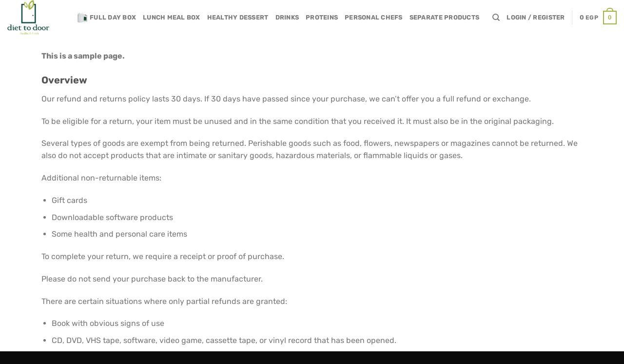

--- FILE ---
content_type: text/html; charset=UTF-8
request_url: https://shop.diettodoor.com/refund_returns/
body_size: 39489
content:
<!DOCTYPE html>
<html lang="en-US" class="loading-site no-js">
<head><meta charset="UTF-8" /><script>if(navigator.userAgent.match(/MSIE|Internet Explorer/i)||navigator.userAgent.match(/Trident\/7\..*?rv:11/i)){var href=document.location.href;if(!href.match(/[?&]nowprocket/)){if(href.indexOf("?")==-1){if(href.indexOf("#")==-1){document.location.href=href+"?nowprocket=1"}else{document.location.href=href.replace("#","?nowprocket=1#")}}else{if(href.indexOf("#")==-1){document.location.href=href+"&nowprocket=1"}else{document.location.href=href.replace("#","&nowprocket=1#")}}}}</script><script>class RocketLazyLoadScripts{constructor(){this.v="1.2.4",this.triggerEvents=["keydown","mousedown","mousemove","touchmove","touchstart","touchend","wheel"],this.userEventHandler=this._triggerListener.bind(this),this.touchStartHandler=this._onTouchStart.bind(this),this.touchMoveHandler=this._onTouchMove.bind(this),this.touchEndHandler=this._onTouchEnd.bind(this),this.clickHandler=this._onClick.bind(this),this.interceptedClicks=[],window.addEventListener("pageshow",t=>{this.persisted=t.persisted}),window.addEventListener("DOMContentLoaded",()=>{this._preconnect3rdParties()}),this.delayedScripts={normal:[],async:[],defer:[]},this.trash=[],this.allJQueries=[]}_addUserInteractionListener(t){if(document.hidden){t._triggerListener();return}this.triggerEvents.forEach(e=>window.addEventListener(e,t.userEventHandler,{passive:!0})),window.addEventListener("touchstart",t.touchStartHandler,{passive:!0}),window.addEventListener("mousedown",t.touchStartHandler),document.addEventListener("visibilitychange",t.userEventHandler)}_removeUserInteractionListener(){this.triggerEvents.forEach(t=>window.removeEventListener(t,this.userEventHandler,{passive:!0})),document.removeEventListener("visibilitychange",this.userEventHandler)}_onTouchStart(t){"HTML"!==t.target.tagName&&(window.addEventListener("touchend",this.touchEndHandler),window.addEventListener("mouseup",this.touchEndHandler),window.addEventListener("touchmove",this.touchMoveHandler,{passive:!0}),window.addEventListener("mousemove",this.touchMoveHandler),t.target.addEventListener("click",this.clickHandler),this._renameDOMAttribute(t.target,"onclick","rocket-onclick"),this._pendingClickStarted())}_onTouchMove(t){window.removeEventListener("touchend",this.touchEndHandler),window.removeEventListener("mouseup",this.touchEndHandler),window.removeEventListener("touchmove",this.touchMoveHandler,{passive:!0}),window.removeEventListener("mousemove",this.touchMoveHandler),t.target.removeEventListener("click",this.clickHandler),this._renameDOMAttribute(t.target,"rocket-onclick","onclick"),this._pendingClickFinished()}_onTouchEnd(){window.removeEventListener("touchend",this.touchEndHandler),window.removeEventListener("mouseup",this.touchEndHandler),window.removeEventListener("touchmove",this.touchMoveHandler,{passive:!0}),window.removeEventListener("mousemove",this.touchMoveHandler)}_onClick(t){t.target.removeEventListener("click",this.clickHandler),this._renameDOMAttribute(t.target,"rocket-onclick","onclick"),this.interceptedClicks.push(t),t.preventDefault(),t.stopPropagation(),t.stopImmediatePropagation(),this._pendingClickFinished()}_replayClicks(){window.removeEventListener("touchstart",this.touchStartHandler,{passive:!0}),window.removeEventListener("mousedown",this.touchStartHandler),this.interceptedClicks.forEach(t=>{t.target.dispatchEvent(new MouseEvent("click",{view:t.view,bubbles:!0,cancelable:!0}))})}_waitForPendingClicks(){return new Promise(t=>{this._isClickPending?this._pendingClickFinished=t:t()})}_pendingClickStarted(){this._isClickPending=!0}_pendingClickFinished(){this._isClickPending=!1}_renameDOMAttribute(t,e,r){t.hasAttribute&&t.hasAttribute(e)&&(event.target.setAttribute(r,event.target.getAttribute(e)),event.target.removeAttribute(e))}_triggerListener(){this._removeUserInteractionListener(this),"loading"===document.readyState?document.addEventListener("DOMContentLoaded",this._loadEverythingNow.bind(this)):this._loadEverythingNow()}_preconnect3rdParties(){let t=[];document.querySelectorAll("script[type=rocketlazyloadscript][data-rocket-src]").forEach(e=>{let r=e.getAttribute("data-rocket-src");if(r&&0!==r.indexOf("data:")){0===r.indexOf("//")&&(r=location.protocol+r);try{let i=new URL(r).origin;i!==location.origin&&t.push({src:i,crossOrigin:e.crossOrigin||"module"===e.getAttribute("data-rocket-type")})}catch(n){}}}),t=[...new Map(t.map(t=>[JSON.stringify(t),t])).values()],this._batchInjectResourceHints(t,"preconnect")}async _loadEverythingNow(){this.lastBreath=Date.now(),this._delayEventListeners(),this._delayJQueryReady(this),this._handleDocumentWrite(),this._registerAllDelayedScripts(),this._preloadAllScripts(),await this._loadScriptsFromList(this.delayedScripts.normal),await this._loadScriptsFromList(this.delayedScripts.defer),await this._loadScriptsFromList(this.delayedScripts.async);try{await this._triggerDOMContentLoaded(),await this._pendingWebpackRequests(this),await this._triggerWindowLoad()}catch(t){console.error(t)}window.dispatchEvent(new Event("rocket-allScriptsLoaded")),this._waitForPendingClicks().then(()=>{this._replayClicks()}),this._emptyTrash()}_registerAllDelayedScripts(){document.querySelectorAll("script[type=rocketlazyloadscript]").forEach(t=>{t.hasAttribute("data-rocket-src")?t.hasAttribute("async")&&!1!==t.async?this.delayedScripts.async.push(t):t.hasAttribute("defer")&&!1!==t.defer||"module"===t.getAttribute("data-rocket-type")?this.delayedScripts.defer.push(t):this.delayedScripts.normal.push(t):this.delayedScripts.normal.push(t)})}async _transformScript(t){if(await this._littleBreath(),!0===t.noModule&&"noModule"in HTMLScriptElement.prototype){t.setAttribute("data-rocket-status","skipped");return}return new Promise(navigator.userAgent.indexOf("Firefox/")>0||""===navigator.vendor?e=>{let r=document.createElement("script");[...t.attributes].forEach(t=>{let e=t.nodeName;"type"!==e&&("data-rocket-type"===e&&(e="type"),"data-rocket-src"===e&&(e="src"),r.setAttribute(e,t.nodeValue))}),t.text&&(r.text=t.text),r.hasAttribute("src")?(r.addEventListener("load",e),r.addEventListener("error",e)):(r.text=t.text,e());try{t.parentNode.replaceChild(r,t)}catch(i){e()}}:e=>{function r(){t.setAttribute("data-rocket-status","failed"),e()}try{let i=t.getAttribute("data-rocket-type"),n=t.getAttribute("data-rocket-src");i?(t.type=i,t.removeAttribute("data-rocket-type")):t.removeAttribute("type"),t.addEventListener("load",function r(){t.setAttribute("data-rocket-status","executed"),e()}),t.addEventListener("error",r),n?(t.removeAttribute("data-rocket-src"),t.src=n):t.src="data:text/javascript;base64,"+window.btoa(unescape(encodeURIComponent(t.text)))}catch(s){r()}})}async _loadScriptsFromList(t){let e=t.shift();return e&&e.isConnected?(await this._transformScript(e),this._loadScriptsFromList(t)):Promise.resolve()}_preloadAllScripts(){this._batchInjectResourceHints([...this.delayedScripts.normal,...this.delayedScripts.defer,...this.delayedScripts.async],"preload")}_batchInjectResourceHints(t,e){var r=document.createDocumentFragment();t.forEach(t=>{let i=t.getAttribute&&t.getAttribute("data-rocket-src")||t.src;if(i){let n=document.createElement("link");n.href=i,n.rel=e,"preconnect"!==e&&(n.as="script"),t.getAttribute&&"module"===t.getAttribute("data-rocket-type")&&(n.crossOrigin=!0),t.crossOrigin&&(n.crossOrigin=t.crossOrigin),t.integrity&&(n.integrity=t.integrity),r.appendChild(n),this.trash.push(n)}}),document.head.appendChild(r)}_delayEventListeners(){let t={};function e(e,r){!function e(r){!t[r]&&(t[r]={originalFunctions:{add:r.addEventListener,remove:r.removeEventListener},eventsToRewrite:[]},r.addEventListener=function(){arguments[0]=i(arguments[0]),t[r].originalFunctions.add.apply(r,arguments)},r.removeEventListener=function(){arguments[0]=i(arguments[0]),t[r].originalFunctions.remove.apply(r,arguments)});function i(e){return t[r].eventsToRewrite.indexOf(e)>=0?"rocket-"+e:e}}(e),t[e].eventsToRewrite.push(r)}function r(t,e){let r=t[e];Object.defineProperty(t,e,{get:()=>r||function(){},set(i){t["rocket"+e]=r=i}})}e(document,"DOMContentLoaded"),e(window,"DOMContentLoaded"),e(window,"load"),e(window,"pageshow"),e(document,"readystatechange"),r(document,"onreadystatechange"),r(window,"onload"),r(window,"onpageshow")}_delayJQueryReady(t){let e;function r(t){return t.split(" ").map(t=>"load"===t||0===t.indexOf("load.")?"rocket-jquery-load":t).join(" ")}function i(i){if(i&&i.fn&&!t.allJQueries.includes(i)){i.fn.ready=i.fn.init.prototype.ready=function(e){return t.domReadyFired?e.bind(document)(i):document.addEventListener("rocket-DOMContentLoaded",()=>e.bind(document)(i)),i([])};let n=i.fn.on;i.fn.on=i.fn.init.prototype.on=function(){return this[0]===window&&("string"==typeof arguments[0]||arguments[0]instanceof String?arguments[0]=r(arguments[0]):"object"==typeof arguments[0]&&Object.keys(arguments[0]).forEach(t=>{let e=arguments[0][t];delete arguments[0][t],arguments[0][r(t)]=e})),n.apply(this,arguments),this},t.allJQueries.push(i)}e=i}i(window.jQuery),Object.defineProperty(window,"jQuery",{get:()=>e,set(t){i(t)}})}async _pendingWebpackRequests(t){let e=document.querySelector("script[data-webpack]");async function r(){return new Promise(t=>{e.addEventListener("load",t),e.addEventListener("error",t)})}e&&(await r(),await t._requestAnimFrame(),await t._pendingWebpackRequests(t))}async _triggerDOMContentLoaded(){this.domReadyFired=!0,await this._littleBreath(),document.dispatchEvent(new Event("rocket-DOMContentLoaded")),await this._littleBreath(),window.dispatchEvent(new Event("rocket-DOMContentLoaded")),await this._littleBreath(),document.dispatchEvent(new Event("rocket-readystatechange")),await this._littleBreath(),document.rocketonreadystatechange&&document.rocketonreadystatechange()}async _triggerWindowLoad(){await this._littleBreath(),window.dispatchEvent(new Event("rocket-load")),await this._littleBreath(),window.rocketonload&&window.rocketonload(),await this._littleBreath(),this.allJQueries.forEach(t=>t(window).trigger("rocket-jquery-load")),await this._littleBreath();let t=new Event("rocket-pageshow");t.persisted=this.persisted,window.dispatchEvent(t),await this._littleBreath(),window.rocketonpageshow&&window.rocketonpageshow({persisted:this.persisted})}_handleDocumentWrite(){let t=new Map;document.write=document.writeln=function(e){let r=document.currentScript;r||console.error("WPRocket unable to document.write this: "+e);let i=document.createRange(),n=r.parentElement,s=t.get(r);void 0===s&&(s=r.nextSibling,t.set(r,s));let a=document.createDocumentFragment();i.setStart(a,0),a.appendChild(i.createContextualFragment(e)),n.insertBefore(a,s)}}async _littleBreath(){Date.now()-this.lastBreath>45&&(await this._requestAnimFrame(),this.lastBreath=Date.now())}async _requestAnimFrame(){return document.hidden?new Promise(t=>setTimeout(t)):new Promise(t=>requestAnimationFrame(t))}_emptyTrash(){this.trash.forEach(t=>t.remove())}static run(){let t=new RocketLazyLoadScripts;t._addUserInteractionListener(t)}}RocketLazyLoadScripts.run();</script>
	
	<link rel="profile" href="http://gmpg.org/xfn/11" />
	<link rel="pingback" href="https://shop.diettodoor.com/xmlrpc.php" />

					<script type="rocketlazyloadscript">document.documentElement.className = document.documentElement.className + ' yes-js js_active js'</script>
			<script type="rocketlazyloadscript">(function(html){html.className = html.className.replace(/\bno-js\b/,'js')})(document.documentElement);</script>
<meta name='robots' content='index, follow, max-image-preview:large, max-snippet:-1, max-video-preview:-1' />
<meta name="viewport" content="width=device-width, initial-scale=1" />
	<!-- This site is optimized with the Yoast SEO plugin v26.8 - https://yoast.com/product/yoast-seo-wordpress/ -->
	<title>Refund and Returns Policy - diettodoor shop</title>
	<link rel="canonical" href="https://shop.diettodoor.com/refund_returns/" />
	<meta property="og:locale" content="en_US" />
	<meta property="og:type" content="article" />
	<meta property="og:title" content="Refund and Returns Policy - diettodoor shop" />
	<meta property="og:description" content="This is a sample page. Overview Our refund and returns policy lasts 30 days. If 30 days have passed since your purchase, we can’t offer you a full refund or exchange. To be eligible for a return, your item must be unused and in the same condition that you received it. It must also be [...]" />
	<meta property="og:url" content="https://shop.diettodoor.com/refund_returns/" />
	<meta property="og:site_name" content="diettodoor shop" />
	<meta property="article:publisher" content="https://www.facebook.com/DietToDoorEgypt" />
	<meta property="og:image" content="https://shop.diettodoor.com/wp-content/uploads/2022/07/2022-03-28_130030.jpg" />
	<meta property="og:image:width" content="1000" />
	<meta property="og:image:height" content="1000" />
	<meta property="og:image:type" content="image/jpeg" />
	<meta name="twitter:card" content="summary_large_image" />
	<meta name="twitter:label1" content="Est. reading time" />
	<meta name="twitter:data1" content="3 minutes" />
	<script type="application/ld+json" class="yoast-schema-graph">{"@context":"https://schema.org","@graph":[{"@type":"WebPage","@id":"https://shop.diettodoor.com/refund_returns/","url":"https://shop.diettodoor.com/refund_returns/","name":"Refund and Returns Policy - diettodoor shop","isPartOf":{"@id":"https://shop.diettodoor.com/#website"},"datePublished":"2022-07-09T15:02:51+00:00","breadcrumb":{"@id":"https://shop.diettodoor.com/refund_returns/#breadcrumb"},"inLanguage":"en-US","potentialAction":[{"@type":"ReadAction","target":["https://shop.diettodoor.com/refund_returns/"]}]},{"@type":"BreadcrumbList","@id":"https://shop.diettodoor.com/refund_returns/#breadcrumb","itemListElement":[{"@type":"ListItem","position":1,"name":"Home","item":"https://shop.diettodoor.com/"},{"@type":"ListItem","position":2,"name":"Refund and Returns Policy"}]},{"@type":"WebSite","@id":"https://shop.diettodoor.com/#website","url":"https://shop.diettodoor.com/","name":"diettodoor shop","description":"Egypt #1 Diet Food Delivery Service","publisher":{"@id":"https://shop.diettodoor.com/#organization"},"alternateName":"diet to door","potentialAction":[{"@type":"SearchAction","target":{"@type":"EntryPoint","urlTemplate":"https://shop.diettodoor.com/?s={search_term_string}"},"query-input":{"@type":"PropertyValueSpecification","valueRequired":true,"valueName":"search_term_string"}}],"inLanguage":"en-US"},{"@type":"Organization","@id":"https://shop.diettodoor.com/#organization","name":"diet to door","url":"https://shop.diettodoor.com/","logo":{"@type":"ImageObject","inLanguage":"en-US","@id":"https://shop.diettodoor.com/#/schema/logo/image/","url":"https://shop.diettodoor.com/wp-content/uploads/2022/07/dtd_6000x5020.png","contentUrl":"https://shop.diettodoor.com/wp-content/uploads/2022/07/dtd_6000x5020.png","width":6000,"height":5020,"caption":"diet to door"},"image":{"@id":"https://shop.diettodoor.com/#/schema/logo/image/"},"sameAs":["https://www.facebook.com/DietToDoorEgypt","https://www.instagram.com/diettodoor_eg"]}]}</script>
	<!-- / Yoast SEO plugin. -->


<script type="rocketlazyloadscript" data-rocket-type='application/javascript'  id='pys-version-script'>console.log('PixelYourSite Free version 11.1.5.2');</script>
<link rel='dns-prefetch' href='//fonts.googleapis.com' />
<link rel='dns-prefetch' href='//fonts.gstatic.com' />
<link rel='dns-prefetch' href='//use.fontawesome.com' />
<link rel='dns-prefetch' href='//ajax.googleapis.com' />
<link rel='dns-prefetch' href='//apis.google.com' />
<link rel='dns-prefetch' href='//google-analytics.com' />
<link rel='dns-prefetch' href='//www.google-analytics.com' />
<link rel='dns-prefetch' href='//ssl.google-analytics.com' />
<link rel='dns-prefetch' href='//www.googletagmanager.com' />
<link rel='dns-prefetch' href='//www.googletagservices.com' />
<link rel='dns-prefetch' href='//googleads.g.doubleclick.net' />
<link rel='dns-prefetch' href='//pagead2.googlesyndication.com' />
<link rel='dns-prefetch' href='//tpc.googlesyndication.com' />
<link rel='dns-prefetch' href='//youtube.com' />
<link rel='dns-prefetch' href='//i.ytimg.com' />
<link rel='dns-prefetch' href='//connect.facebook.net' />
<link rel='dns-prefetch' href='//platform.instagram.com' />
<link rel='dns-prefetch' href='//cdnjs.cloudflare.com' />

<link rel='prefetch' href='https://shop.diettodoor.com/wp-content/themes/flatsome/assets/js/flatsome.js?ver=e1ad26bd5672989785e1' />
<link rel='prefetch' href='https://shop.diettodoor.com/wp-content/themes/flatsome/assets/js/chunk.slider.js?ver=3.19.13' />
<link rel='prefetch' href='https://shop.diettodoor.com/wp-content/themes/flatsome/assets/js/chunk.popups.js?ver=3.19.13' />
<link rel='prefetch' href='https://shop.diettodoor.com/wp-content/themes/flatsome/assets/js/chunk.tooltips.js?ver=3.19.13' />
<link rel='prefetch' href='https://shop.diettodoor.com/wp-content/themes/flatsome/assets/js/woocommerce.js?ver=dd6035ce106022a74757' />
<link rel="alternate" title="oEmbed (JSON)" type="application/json+oembed" href="https://shop.diettodoor.com/wp-json/oembed/1.0/embed?url=https%3A%2F%2Fshop.diettodoor.com%2Frefund_returns%2F" />
<link rel="alternate" title="oEmbed (XML)" type="text/xml+oembed" href="https://shop.diettodoor.com/wp-json/oembed/1.0/embed?url=https%3A%2F%2Fshop.diettodoor.com%2Frefund_returns%2F&#038;format=xml" />
<style id='wp-img-auto-sizes-contain-inline-css' type='text/css'>
img:is([sizes=auto i],[sizes^="auto," i]){contain-intrinsic-size:3000px 1500px}
/*# sourceURL=wp-img-auto-sizes-contain-inline-css */
</style>
<link data-minify="1" rel='stylesheet' id='advanced-flat-rate-shipping-for-woocommerce-css' href='https://shop.diettodoor.com/wp-content/cache/min/1/wp-content/plugins/advanced-flat-rate-shipping-method-for-woocommerce/public/css/advanced-flat-rate-shipping-for-woocommerce-public.css?ver=1746744428' type='text/css' media='all' />
<link data-minify="1" rel='stylesheet' id='font-awesome-min-css' href='https://shop.diettodoor.com/wp-content/cache/min/1/wp-content/plugins/advanced-flat-rate-shipping-method-for-woocommerce/public/css/font-awesome.min.css?ver=1746744428' type='text/css' media='all' />
<link data-minify="1" rel='stylesheet' id='contact-form-7-css' href='https://shop.diettodoor.com/wp-content/cache/min/1/wp-content/plugins/contact-form-7/includes/css/styles.css?ver=1746744428' type='text/css' media='all' />
<style id='woocommerce-inline-inline-css' type='text/css'>
.woocommerce form .form-row .required { visibility: visible; }
/*# sourceURL=woocommerce-inline-inline-css */
</style>
<link data-minify="1" rel='stylesheet' id='flatsome-woocommerce-wishlist-css' href='https://shop.diettodoor.com/wp-content/cache/min/1/wp-content/themes/flatsome/inc/integrations/wc-yith-wishlist/wishlist.css?ver=1746744428' type='text/css' media='all' />
<link data-minify="1" rel='stylesheet' id='flatsome-swatches-frontend-css' href='https://shop.diettodoor.com/wp-content/cache/min/1/wp-content/themes/flatsome/assets/css/extensions/flatsome-swatches-frontend.css?ver=1746744428' type='text/css' media='all' />
<link data-minify="1" rel='stylesheet' id='flatsome-main-css' href='https://shop.diettodoor.com/wp-content/cache/min/1/wp-content/themes/flatsome/assets/css/flatsome.css?ver=1746744428' type='text/css' media='all' />
<style id='flatsome-main-inline-css' type='text/css'>
@font-face {
				font-family: "fl-icons";
				font-display: block;
				src: url(https://shop.diettodoor.com/wp-content/themes/flatsome/assets/css/icons/fl-icons.eot?v=3.19.13);
				src:
					url(https://shop.diettodoor.com/wp-content/themes/flatsome/assets/css/icons/fl-icons.eot#iefix?v=3.19.13) format("embedded-opentype"),
					url(https://shop.diettodoor.com/wp-content/themes/flatsome/assets/css/icons/fl-icons.woff2?v=3.19.13) format("woff2"),
					url(https://shop.diettodoor.com/wp-content/themes/flatsome/assets/css/icons/fl-icons.ttf?v=3.19.13) format("truetype"),
					url(https://shop.diettodoor.com/wp-content/themes/flatsome/assets/css/icons/fl-icons.woff?v=3.19.13) format("woff"),
					url(https://shop.diettodoor.com/wp-content/themes/flatsome/assets/css/icons/fl-icons.svg?v=3.19.13#fl-icons) format("svg");
			}
/*# sourceURL=flatsome-main-inline-css */
</style>
<link data-minify="1" rel='stylesheet' id='flatsome-shop-css' href='https://shop.diettodoor.com/wp-content/cache/min/1/wp-content/themes/flatsome/assets/css/flatsome-shop.css?ver=1746744428' type='text/css' media='all' />
<link rel='stylesheet' id='flatsome-style-css' href='https://shop.diettodoor.com/wp-content/themes/flatsome-child/style.css' type='text/css' media='all' />
<style id='rocket-lazyload-inline-css' type='text/css'>
.rll-youtube-player{position:relative;padding-bottom:56.23%;height:0;overflow:hidden;max-width:100%;}.rll-youtube-player:focus-within{outline: 2px solid currentColor;outline-offset: 5px;}.rll-youtube-player iframe{position:absolute;top:0;left:0;width:100%;height:100%;z-index:100;background:0 0}.rll-youtube-player img{bottom:0;display:block;left:0;margin:auto;max-width:100%;width:100%;position:absolute;right:0;top:0;border:none;height:auto;-webkit-transition:.4s all;-moz-transition:.4s all;transition:.4s all}.rll-youtube-player img:hover{-webkit-filter:brightness(75%)}.rll-youtube-player .play{height:100%;width:100%;left:0;top:0;position:absolute;background:url(https://shop.diettodoor.com/wp-content/plugins/wp-rocket/assets/img/youtube.png) no-repeat center;background-color: transparent !important;cursor:pointer;border:none;}
/*# sourceURL=rocket-lazyload-inline-css */
</style>
<link rel='stylesheet' id='wp-block-paragraph-css' href='https://shop.diettodoor.com/wp-includes/blocks/paragraph/style.min.css' type='text/css' media='all' />
<link rel='stylesheet' id='wp-block-list-css' href='https://shop.diettodoor.com/wp-includes/blocks/list/style.min.css' type='text/css' media='all' />
<script type="rocketlazyloadscript" data-rocket-type="text/javascript">
            window._nslDOMReady = (function () {
                const executedCallbacks = new Set();
            
                return function (callback) {
                    /**
                    * Third parties might dispatch DOMContentLoaded events, so we need to ensure that we only run our callback once!
                    */
                    if (executedCallbacks.has(callback)) return;
            
                    const wrappedCallback = function () {
                        if (executedCallbacks.has(callback)) return;
                        executedCallbacks.add(callback);
                        callback();
                    };
            
                    if (document.readyState === "complete" || document.readyState === "interactive") {
                        wrappedCallback();
                    } else {
                        document.addEventListener("DOMContentLoaded", wrappedCallback);
                    }
                };
            })();
        </script><script type="text/javascript" src="https://shop.diettodoor.com/wp-content/plugins/svg-support/vendor/DOMPurify/DOMPurify.min.js" id="bodhi-dompurify-library-js" defer></script>
<script type="text/javascript" id="jquery-core-js-extra">
/* <![CDATA[ */
var pysFacebookRest = {"restApiUrl":"https://shop.diettodoor.com/wp-json/pys-facebook/v1/event","debug":""};
//# sourceURL=jquery-core-js-extra
/* ]]> */
</script>
<script type="text/javascript" src="https://shop.diettodoor.com/wp-includes/js/jquery/jquery.min.js" id="jquery-core-js"></script>
<script type="text/javascript" src="https://shop.diettodoor.com/wp-includes/js/jquery/jquery-migrate.min.js" id="jquery-migrate-js" defer></script>
<script data-minify="1" type="text/javascript" src="https://shop.diettodoor.com/wp-content/cache/min/1/wp-content/plugins/advanced-flat-rate-shipping-method-for-woocommerce/public/js/advanced-flat-rate-shipping-for-woocommerce-public.js?ver=1746744428" id="advanced-flat-rate-shipping-for-woocommerce-js" defer></script>
<script type="text/javascript" id="bodhi_svg_inline-js-extra">
/* <![CDATA[ */
var svgSettings = {"skipNested":""};
//# sourceURL=bodhi_svg_inline-js-extra
/* ]]> */
</script>
<script type="text/javascript" src="https://shop.diettodoor.com/wp-content/plugins/svg-support/js/min/svgs-inline-min.js" id="bodhi_svg_inline-js" defer></script>
<script type="text/javascript" id="bodhi_svg_inline-js-after">
/* <![CDATA[ */
cssTarget={"Bodhi":"img.style-svg","ForceInlineSVG":"style-svg"};ForceInlineSVGActive="false";frontSanitizationEnabled="on";
//# sourceURL=bodhi_svg_inline-js-after
/* ]]> */
</script>
<script type="text/javascript" src="https://shop.diettodoor.com/wp-content/plugins/woocommerce/assets/js/jquery-blockui/jquery.blockUI.min.js" id="wc-jquery-blockui-js" data-wp-strategy="defer" defer></script>
<script type="text/javascript" id="wc-add-to-cart-js-extra">
/* <![CDATA[ */
var wc_add_to_cart_params = {"ajax_url":"/wp-admin/admin-ajax.php","wc_ajax_url":"/?wc-ajax=%%endpoint%%","i18n_view_cart":"View cart","cart_url":"https://shop.diettodoor.com/cart/","is_cart":"","cart_redirect_after_add":"no"};
//# sourceURL=wc-add-to-cart-js-extra
/* ]]> */
</script>
<script type="text/javascript" src="https://shop.diettodoor.com/wp-content/plugins/woocommerce/assets/js/frontend/add-to-cart.min.js" id="wc-add-to-cart-js" defer="defer" data-wp-strategy="defer"></script>
<script type="text/javascript" src="https://shop.diettodoor.com/wp-content/plugins/woocommerce/assets/js/js-cookie/js.cookie.min.js" id="wc-js-cookie-js" data-wp-strategy="defer" defer></script>
<script type="text/javascript" src="https://shop.diettodoor.com/wp-content/plugins/pixelyoursite/dist/scripts/jquery.bind-first-0.2.3.min.js" id="jquery-bind-first-js" defer></script>
<script type="text/javascript" src="https://shop.diettodoor.com/wp-content/plugins/pixelyoursite/dist/scripts/js.cookie-2.1.3.min.js" id="js-cookie-pys-js" defer></script>
<script type="text/javascript" src="https://shop.diettodoor.com/wp-content/plugins/pixelyoursite/dist/scripts/tld.min.js" id="js-tld-js" defer></script>
<script type="text/javascript" id="pys-js-extra">
/* <![CDATA[ */
var pysOptions = {"staticEvents":{"facebook":{"init_event":[{"delay":0,"type":"static","ajaxFire":false,"name":"PageView","pixelIds":["336534211628029"],"eventID":"9ff55387-4b89-49d9-8ed4-2d14391a67b2","params":{"page_title":"Refund and Returns Policy","post_type":"page","post_id":12,"plugin":"PixelYourSite","user_role":"guest","event_url":"shop.diettodoor.com/refund_returns/"},"e_id":"init_event","ids":[],"hasTimeWindow":false,"timeWindow":0,"woo_order":"","edd_order":""}]}},"dynamicEvents":[],"triggerEvents":[],"triggerEventTypes":[],"facebook":{"pixelIds":["336534211628029"],"advancedMatching":[],"advancedMatchingEnabled":true,"removeMetadata":false,"wooVariableAsSimple":false,"serverApiEnabled":true,"wooCRSendFromServer":false,"send_external_id":null,"enabled_medical":false,"do_not_track_medical_param":["event_url","post_title","page_title","landing_page","content_name","categories","category_name","tags"],"meta_ldu":false},"debug":"","siteUrl":"https://shop.diettodoor.com","ajaxUrl":"https://shop.diettodoor.com/wp-admin/admin-ajax.php","ajax_event":"fdfa9c3011","enable_remove_download_url_param":"1","cookie_duration":"7","last_visit_duration":"60","enable_success_send_form":"","ajaxForServerEvent":"1","ajaxForServerStaticEvent":"1","useSendBeacon":"1","send_external_id":"1","external_id_expire":"180","track_cookie_for_subdomains":"1","google_consent_mode":"1","gdpr":{"ajax_enabled":false,"all_disabled_by_api":false,"facebook_disabled_by_api":false,"analytics_disabled_by_api":false,"google_ads_disabled_by_api":false,"pinterest_disabled_by_api":false,"bing_disabled_by_api":false,"reddit_disabled_by_api":false,"externalID_disabled_by_api":false,"facebook_prior_consent_enabled":true,"analytics_prior_consent_enabled":true,"google_ads_prior_consent_enabled":null,"pinterest_prior_consent_enabled":true,"bing_prior_consent_enabled":true,"cookiebot_integration_enabled":false,"cookiebot_facebook_consent_category":"marketing","cookiebot_analytics_consent_category":"statistics","cookiebot_tiktok_consent_category":"marketing","cookiebot_google_ads_consent_category":"marketing","cookiebot_pinterest_consent_category":"marketing","cookiebot_bing_consent_category":"marketing","consent_magic_integration_enabled":false,"real_cookie_banner_integration_enabled":false,"cookie_notice_integration_enabled":false,"cookie_law_info_integration_enabled":false,"analytics_storage":{"enabled":true,"value":"granted","filter":false},"ad_storage":{"enabled":true,"value":"granted","filter":false},"ad_user_data":{"enabled":true,"value":"granted","filter":false},"ad_personalization":{"enabled":true,"value":"granted","filter":false}},"cookie":{"disabled_all_cookie":false,"disabled_start_session_cookie":false,"disabled_advanced_form_data_cookie":false,"disabled_landing_page_cookie":false,"disabled_first_visit_cookie":false,"disabled_trafficsource_cookie":false,"disabled_utmTerms_cookie":false,"disabled_utmId_cookie":false},"tracking_analytics":{"TrafficSource":"direct","TrafficLanding":"undefined","TrafficUtms":[],"TrafficUtmsId":[]},"GATags":{"ga_datalayer_type":"default","ga_datalayer_name":"dataLayerPYS"},"woo":{"enabled":true,"enabled_save_data_to_orders":true,"addToCartOnButtonEnabled":true,"addToCartOnButtonValueEnabled":true,"addToCartOnButtonValueOption":"price","singleProductId":null,"removeFromCartSelector":"form.woocommerce-cart-form .remove","addToCartCatchMethod":"add_cart_hook","is_order_received_page":false,"containOrderId":false},"edd":{"enabled":false},"cache_bypass":"1769216350"};
//# sourceURL=pys-js-extra
/* ]]> */
</script>
<script data-minify="1" type="text/javascript" src="https://shop.diettodoor.com/wp-content/cache/min/1/wp-content/plugins/pixelyoursite/dist/scripts/public.js?ver=1746744428" id="pys-js" defer></script>
<link rel="apple-touch-icon" sizes="180x180" href="/wp-content/uploads/fbrfg/apple-touch-icon.png">
<link rel="icon" type="image/png" sizes="32x32" href="/wp-content/uploads/fbrfg/favicon-32x32.png">
<link rel="icon" type="image/png" sizes="192x192" href="/wp-content/uploads/fbrfg/android-chrome-192x192.png">
<link rel="icon" type="image/png" sizes="16x16" href="/wp-content/uploads/fbrfg/favicon-16x16.png">
<link rel="manifest" href="/wp-content/uploads/fbrfg/site.webmanifest">
<link rel="mask-icon" href="/wp-content/uploads/fbrfg/safari-pinned-tab.svg" color="#175043">
<link rel="shortcut icon" href="/wp-content/uploads/fbrfg/favicon.ico">
<meta name="msapplication-TileColor" content="#ffffff">
<meta name="msapplication-TileImage" content="/wp-content/uploads/fbrfg/mstile-144x144.png">
<meta name="msapplication-config" content="/wp-content/uploads/fbrfg/browserconfig.xml">
<meta name="theme-color" content="#ffffff"><!-- Google site verification - Google for WooCommerce -->
<meta name="google-site-verification" content="LrHI8ZdurmV3g2IbWjOgt9YenzqJeK48fC4QDc1nQPM" />
<!-- Google tag (gtag.js) - Google Analytics -->
<script type="rocketlazyloadscript" async data-rocket-src="https://www.googletagmanager.com/gtag/js?id=UA-113944088-2">
</script>
<script type="rocketlazyloadscript">
  window.dataLayer = window.dataLayer || [];
  function gtag(){dataLayer.push(arguments);}
  gtag('js', new Date());

  gtag('config', 'UA-113944088-2');
</script>	<noscript><style>.woocommerce-product-gallery{ opacity: 1 !important; }</style></noscript>
	<link rel="icon" href="https://shop.diettodoor.com/wp-content/uploads/2022/07/cropped-DTD-icon_6000x6000-32x32.png" sizes="32x32" />
<link rel="icon" href="https://shop.diettodoor.com/wp-content/uploads/2022/07/cropped-DTD-icon_6000x6000-192x192.png" sizes="192x192" />
<link rel="apple-touch-icon" href="https://shop.diettodoor.com/wp-content/uploads/2022/07/cropped-DTD-icon_6000x6000-180x180.png" />
<meta name="msapplication-TileImage" content="https://shop.diettodoor.com/wp-content/uploads/2022/07/cropped-DTD-icon_6000x6000-270x270.png" />
<style id="custom-css" type="text/css">:root {--primary-color: #175043;--fs-color-primary: #175043;--fs-color-secondary: #a0b63b;--fs-color-success: #a0b63b;--fs-color-alert: #b20000;--fs-experimental-link-color: #334862;--fs-experimental-link-color-hover: #111;}.tooltipster-base {--tooltip-color: #fff;--tooltip-bg-color: #000;}.off-canvas-right .mfp-content, .off-canvas-left .mfp-content {--drawer-width: 300px;}.off-canvas .mfp-content.off-canvas-cart {--drawer-width: 360px;}.container-width, .full-width .ubermenu-nav, .container, .row{max-width: 1140px}.row.row-collapse{max-width: 1110px}.row.row-small{max-width: 1132.5px}.row.row-large{max-width: 1170px}.header-main{height: 72px}#logo img{max-height: 72px}#logo{width:87px;}.header-top{min-height: 30px}.transparent .header-main{height: 70px}.transparent #logo img{max-height: 70px}.has-transparent + .page-title:first-of-type,.has-transparent + #main > .page-title,.has-transparent + #main > div > .page-title,.has-transparent + #main .page-header-wrapper:first-of-type .page-title{padding-top: 70px;}.header.show-on-scroll,.stuck .header-main{height:70px!important}.stuck #logo img{max-height: 70px!important}.header-bg-color {background-color: rgba(255,255,255,0.95)}.header-bottom {background-color: #f1f1f1}.header-main .nav > li > a{line-height: 16px }.stuck .header-main .nav > li > a{line-height: 50px }@media (max-width: 549px) {.header-main{height: 70px}#logo img{max-height: 70px}}.nav-dropdown{border-radius:10px}.nav-dropdown{font-size:100%}body{font-family: Rubik, sans-serif;}body {font-weight: 400;font-style: normal;}.nav > li > a {font-family: Rubik, sans-serif;}.mobile-sidebar-levels-2 .nav > li > ul > li > a {font-family: Rubik, sans-serif;}.nav > li > a,.mobile-sidebar-levels-2 .nav > li > ul > li > a {font-weight: 700;font-style: normal;}h1,h2,h3,h4,h5,h6,.heading-font, .off-canvas-center .nav-sidebar.nav-vertical > li > a{font-family: Rubik, sans-serif;}h1,h2,h3,h4,h5,h6,.heading-font,.banner h1,.banner h2 {font-weight: 700;font-style: normal;}.alt-font{font-family: Rubik, sans-serif;}.alt-font {font-weight: 400!important;font-style: normal!important;}.current .breadcrumb-step, [data-icon-label]:after, .button#place_order,.button.checkout,.checkout-button,.single_add_to_cart_button.button, .sticky-add-to-cart-select-options-button{background-color: #175043!important }.has-equal-box-heights .box-image {padding-top: 130%;}input[type='submit'], input[type="button"], button:not(.icon), .button:not(.icon){border-radius: 5px!important}@media screen and (min-width: 550px){.products .box-vertical .box-image{min-width: 700px!important;width: 700px!important;}}.footer-2{background-color: #001915}.absolute-footer, html{background-color: #0a0a0a}button[name='update_cart'] { display: none; }.nav-vertical-fly-out > li + li {border-top-width: 1px; border-top-style: solid;}.label-new.menu-item > a:after{content:"New";}.label-hot.menu-item > a:after{content:"Hot";}.label-sale.menu-item > a:after{content:"Sale";}.label-popular.menu-item > a:after{content:"Popular";}</style>		<style type="text/css" id="wp-custom-css">
			:root {
	--white: #fff;
	--black: #000;
	--dtd-color-main: #175043;
	--dtd-color-sec: #A0B63B;
	--selection-color: var(--dtd-color-main);
	--min-btn-height: 50px;
}

::-webkit-scrollbar {
	background-color: var(--white);
	width: 13px;
}
::-webkit-scrollbar-track {
	background-color: var(--white);
}
::-webkit-scrollbar-track:hover {
	background-color: #f4f4f4;
}
::-webkit-scrollbar-thumb {
	background-color: #babac0;
	border: 2px solid var(--white);
	border-radius: 16px;
}
::-webkit-scrollbar-thumb:hover {
	background-color: #a0a0a5;
}
::-webkit-scrollbar-button {
	display: none;
}
::-moz-selection {
	color: var(--white);
	background: var(--selection-color);
}
::selection {
	color: var(--white);
	background: var(--selection-color);
}
html {
  scroll-behavior: smooth;
}
body {
	cursor: default;
}
a, button {
	cursor: pointer;
}
button,
.button{
	display:inline-flex;
	justify-content:center;
	align-items:center;
	gap:5px;
}
img {
	 -webkit-user-drag: none;
  -khtml-user-drag: none;
  -moz-user-drag: none;
  -o-user-drag: none;
  user-drag: none;
	-webkit-touch-callout: none;
	-webkit-user-select: none;
	-khtml-user-select: none;
	-moz-user-select: none;
	-ms-user-select: none;
	user-select: none;
}
input[type='submit'], input[type="button"],
button:not(.icon),
.button:not(.icon),
.qty {
	display:flex;
	justify-content:center;
	align-items:center;
	gap:5px;
	min-width: 50px !important;
	min-height:50px !important;
	max-height:50px !important;
}
.button,
button,
input[type=button],
input[type=reset],
input[type=submit] {
	margin-right: unset;
}


input:not([type=checkbox]):not([type=radio]),
textarea {
	border-radius: 5px !important;
}
input:not([type=checkbox]):not([type=radio]):focus,
textarea:focus {
	box-shadow: 0px 0px 1px 2px var(--dtd-color-sec) !important;
}
.prevent {
	pointer-events: none !important;
}

.processing:before, .loading-spin.centered {
	display: none !important;
}


/* NAV */
ul.header-nav.header-nav-main {
  justify-content: center;
}
li.woocommerce-MyAccount-navigation-link.woocommerce-MyAccount-navigation-link--downloads {
	display: none !important;
}
.nav-dark .nav>li.active>a,
.nav > li.active > a {
	color: var(--dtd-color-main);
}
svg#shop_bags {
  width: 22px;
	transition: all .2s;
}
.nav > li.active > a svg {
	fill: var(--dtd-color-main);
}
/* NAV transparent */
.nav-dark .nav-top-link svg {
	fill: rgba(255,255,255,.8);
}
.nav-dark .nav-top-link:hover svg {
	fill: #fff;
}
/* NAV dark or scrolled down */
.nav-top-link svg {
	fill:rgba(102,102,102,.85);
}
.nav-top-link:hover svg {
	fill: rgba(17,17,17,.85);
}
.transparent .header-main {
	height: 70px !important;
}
.transparent #logo img {
	max-height: 70px !important;
}

/* Product */
.product  table.variations label {
	font-size: 18px;
}
.product .product-price-container {
	display: none !important;
}

.product .woocommerce-variation-add-to-cart {
	display: flex;
	flex-wrap: wrap;
	gap: 10px;
	justify-content: center;
}
.woocommerce-variation-price span.woocommerce-Price-amount.amount {
    font-size: 35px;
}

/* CART */
.add-to-cart-button,
.add_to_cart_button,
.product_type_external,
#place_order {
	margin: 0;
  display: flex !important;
	width: 100% !important;
  min-height: var(--min-btn-height);
	justify-content: center;
	align-items: center;
}
.header-cart-content a.button {
    font-size: 12px;
}
span.woocommerce-Price-currencySymbol {
  font-size: 12px;
  font-weight: 900;
}
.woocommerce-invalid input,
.woocommerce-invalid textarea {
	border-color: #b20000;
  color: #b20000;
}

button[name='update_cart'] {
	display: none !important;
}
.woocommerce-mini-cart__buttons a:first-child {
  background: transparent !important;
  box-shadow: 0 0 0px 1px var(--dtd-color-main);
  color: var(--dtd-color-main);
}
.woocommerce-mini-cart__buttons a:first-child:hover {
	background: var(--dtd-color-main) !important;
	color: #fff;
}
.woocommerce-notices-wrapper {
  display: none !important;
}
.woocommerce > .row,
.checkout > .row,
.cart-container .woocommerce.row {
	margin: auto !important;
}
.cart-container .message-container{
	text-align: center;
}
.off-canvas-right .mfp-content, .off-canvas-left .mfp-content {
  background: #fff;
}
.off-canvas-right .mfp-content, .off-canvas-left .mfp-content {
	min-width: 250px;
}

/* Big Screens */
@media screen and (min-width: 64.0625em){
	.container,
	.shop-page-title + #main .row.category-page-row {
		max-width: 95.2428571429rem !important;
	}
}
@media (min-width: 850px) {

}
/* Tablet/Mobile */
@media (max-width: 850px) {
		input[type='submit'], input[type="button"],
	button:not(.icon),
	.button:not(.icon),
	.qty {
		min-height: var(--min-btn-height) !important;
	}
 input[type='submit'],   input[type="button"],
	button:not(.icon),
	.add_to_cart_button,
	.qty {
		display: flex;
		justify-content: center;
		align-items: center;
		min-height: var(--min-btn-height) !important;
	}
	[data-open="#main-menu"],
	#logo a,
	.header-cart-link{
		display: flex;
		align-items: center;
		justify-content: center;
		height: 70px !important;
	}
	.header-cart-link,
	[data-open="#main-menu"] {
		width: 50px;
	}
 .off-canvas .off-canvas-cart {
  min-width: 300px;
 }
}
.off-canvas .off-canvas-cart {
  width: 400px;
}
@media (min-width: 850px) {
.off-canvas .off-canvas-cart {
  width: 520px;
}
}
.cart-popup-inner .payment-icons {
  display: flex;
  justify-content: center;
}

.sticky-add-to-cart--active {
	z-index: 200 !important;
	background-color: rgb(255 255 255) !important;
}
.cart-icon strong:after,
.cart-icon strong {
 color: var(--dtd-color-sec) !important;
 border-color: var(--dtd-color-sec) !important;	
}
.cart-icon:hover strong {
	color: #fff !important;
	background-color: var(--dtd-color-sec) !important;
}
a.added_to_cart {
	display: none !important;
}
.sticky-add-to-cart-wrapper,
.sticky-add-to-cart--active {
	z-index: 9999999999999 !important;
}
.sticky-add-to-cart-wrapper,
.sticky-add-to-cart--active,
.sticky-add-to-cart--active .sticky-add-to-cart__product {
	background-color: #fff !important;
}

.shop-container .products.row{
    margin: auto !important;
}
.footer_section {
	position: relative;
	z-index: 0 !important;
}
.absolute-footer {
	padding-bottom: 100px;
}
/* PRODUCT page */
.woo-variation-swatches .variable-items-wrapper .variable-item:not(.radio-variable-item).button-variable-item {
	min-width: 90px;
}

.sticky-add-to-cart {
  display: flex;
}
.quantity+.button {
  flex-grow: 2;
}
.social-icons.share-icons.share-row {
  display: flex;
  justify-content: center;
  align-items: center;
  gap: 10px;
}

.woocommerce-form-coupon-toggle {
	display: none !important;
}
.product_type_variable.add_to_cart_button {
	background-color: var(--dtd-color-sec) !important;
}
.mfp-ready .mfp-close {
  background: #272727;
}

.grecaptcha-badge {
	display: none !important;
	opacity: 0;
	visibility: none;
}
.wpcf7-submit {
	width: 100%;
}

.social-icons a.icon:hover {
	color: var(--dtd-color-main);
}

.header-button.cart-checkout-button a {
 border-radius: 0px !important;
 width: 100%;	
}
.nav-vertical .social-icons, .nav-vertical .header-button {
	text-align: center;
}
.woocommerce-variation-price {
	font-size: 1.1em;
	min-height: 46px;
}

/* SHOP page */
.woocommerce-result-count,
.woocommerce-breadcrumb
{
	display: none;
}
p.product-title {
  min-height: 41px !important;
}

.wpf_reset_btn {
  background: #ebebeb;
  border-radius: 5px;
  display: flex !important;
  justify-content: center;
  align-items: center;
	width: 100%;
	min-height: 42px;
	transition: background 0.2s ease-in-out;
}
.wpf_reset_btn:hover {
	  background: #dbdbdb;
}
.wpf_reset_btn:before, .wpf_reset_btn:after {
	content: unset !important;
}
ul.wpf_column_horizontal {
  display: flex;
  flex-wrap: wrap;
  justify-content: start;
  align-items: center;
	gap: 10px;
}
[class^="wpf_product_cat"] {
	position: relative !important;
	margin: 0 !important;
}

[class^="wpf_product_cat"] label {
  color: var(--dtd-color-main) !important;
  display: flex !important;
  width: 90px !important;
  height: 120px !important;
  margin: 0px !important;
  border: unset !important;
  background-color: unset !important;
  transition: all 0.2s ease-in-out;
  justify-content: center;
  align-items: flex-end;
	gap: 10px;
	padding: 0px !important;
	object-fit: contain;
	background-size: 80% !important;
	background-position: top center !important;
	background-repeat: no-repeat !important;
	padding-bottom: 10px !important;
}

[class^="wpf_product_cat"] label:hover {
	box-shadow: inset 0 0 0 2px #8a8a8a;
}
[class^="wpf_product_cat"] input:checked+label {
	box-shadow: inset 0 0 0 2px var(--dtd-color-main) !important;
}

[class^="wpf_product_cat"] label>i:after {
  position: absolute !important;
  top: 50% !important;
  left: 50% !important;
  transform: translate(-50%, -50%) !important;
}
.wpf_item_pa_bed-size ul {
	gap: 5px;
}
[class^="wpf_pa_bed-size"] {
  display: flex !important;
  justify-content: center;
  align-items: center;
  border-radius: 5px;
  margin: 0 !important;
  padding: 0 10px !important;
	
}
[class^="wpf_pa_bed-size"]:hover {
	background: #eee;
}
[class^="wpf_pa_bed-size"] input {
	margin: 0 !important;
}
[class^="wpf_pa_bed-size"] input:checked {
	background: var(--dtd-color-main) !important;
}
[class^="wpf_pa_bed-size"] label {
  display: flex !important;
  width: 65px;
  height: 40px;
  justify-content: center;
  align-items: center;
}
.wpf_hide_text li>input:checked+label>i:after, .wpf_item input[type="checkbox"]:checked:before {
	color: #fff !important;
	font-weight: bold !important;
}
.wpf_item_pa_color .wpf_color_icons li label {
  box-shadow: 0 0 0 1px #dcdcdc;
}

/* CHECKOUT */
p#billing_postcode_field {
	display: none !important;
}
.select2-selection__clear {
	display: none;
}
.select2-results__option {
	padding: 6px 15px;
	margin:0;
}
.wc_payment_method {
  display: flex;
  align-items: center;
  flex-wrap: wrap;
}
.payment_box.payment_method_accept-wallet {
  flex: 0 0 100%;
}
.payment_box.payment_method_accept-wallet hr {
  display: none !important;
}

.wc_payment_method input[type="radio"] {
  display: inline-block;
  width: 20px;
  height: 20px;
  margin: 10px 10px 15px 0;
}
.wc_payment_method label {
	cursor: pointer;
	flex: 1;
	display: inline-block !important;
	padding-top: 10px;
	padding-bottom: 10px;
}
.wc_payment_method img {
  width: 100px;
}
.payment_method_accept-kiosk img,
.payment_method_accept-valu img {
	width: 40px;
}

#accept_wallet_number::-webkit-outer-spin-button,
#accept_wallet_number::-webkit-inner-spin-button {
  -webkit-appearance: none;
  margin: 0;
}
#accept_wallet_number[type=number] {
  -moz-appearance: textfield;
}
p#shipping_country_field,
p#billing_country_field {
	display: none;
}
#billing_address_2_field>label, #shipping_address_2_field>label {
  height:0 !important;
}
span.woocommerce-input-wrapper {
  display: block;
}

#ship-to-different-address {
	pointer-events: none !important;
	display: none !important;
}

/* CLASS */
.relative {
	position: relative !important;
}
.zeroindex {
	z-index: 0 !important;
}
.m_auto {
	margin: auto;
}
.flex_col_center {
	display: flex;
	flex-direction:column;
	justify-content: center;
	align-items: center;
}


/* 
 *  Desktop styles
 * 
*/

@media screen and (min-width: 768px) {
  p.name.product-title.woocommerce-loop-product__title {
    font-size: 19px;
    font-weight: 600;
	}
}


/*  
 * down arrow animation in hero section
*/
.scroll {
	--bottom: 0px;
	height: 50px;
	width: 30px;
	position: absolute;
	left: 50%;
	bottom: var(--bottom);
	z-index: 1;
	transform: translate(-50%,50%);
	border-radius: 50px;
	opacity: 0;
	animation: fadeIn 1s 2s ease-in-out forwards;
}
.scroll::before,
.scroll::after {
		content: "";
		position: absolute;
		z-index: 1;
		top: 20%;
		left: 50%;
		height: 10px;
		width: 10px;
		transform: translate(-50%, -100%) rotate(45deg);
		border: 2px solid #fff;
		border-top: transparent;
		border-left: transparent;
		animation: scroll 1s ease-in-out infinite;
	}

.scroll::before {
		top: 30%;
		animation-delay: 0.3s;
		/* animation: scroll-down 1s ease-in-out infinite; */
	}

.cp_m {
	padding: 5px 10px;
	border-radius: 4px;
	background: #212021;
	font-weight: 300;
	font-size: 18px;
	transition: all 0.2s ease-in-out;
}
.cp_m:hover {
	background: #353435;
}

@keyframes fadeIn {
	to {
		opacity: 1;
	}
}
@keyframes scroll {
	0% {
		/* top:20%; */
		opacity: 0;
	}
	30% {
		opacity: 1;
	}
	60% {
		opacity: 1;
	}
	100% {
		top: 90%;
		opacity: 0;
	}
}



/* hide note in product_cat-north-coast-menu */
.product_cat-north-coast-menu .flatesome_product_block_note {
	display: none !important;
}




		</style>
		<style id="flatsome-swatches-css">.variations_form .ux-swatch.selected {box-shadow: 0 0 0 2px var(--fs-color-secondary);}.ux-swatches-in-loop .ux-swatch.selected {box-shadow: 0 0 0 2px #a0b63b;}</style><style id="flatsome-variation-images-css">.ux-additional-variation-images-thumbs-placeholder {max-height: 0;opacity: 0;visibility: hidden;transition: visibility .1s, opacity .1s, max-height .2s ease-out;}.ux-additional-variation-images-thumbs-placeholder--visible {max-height: 1000px;opacity: 1;visibility: visible;transition: visibility .2s, opacity .2s, max-height .1s ease-in;}</style><style id="kirki-inline-styles">/* arabic */
@font-face {
  font-family: 'Rubik';
  font-style: normal;
  font-weight: 400;
  font-display: swap;
  src: url(https://shop.diettodoor.com/wp-content/fonts/rubik/iJWKBXyIfDnIV7nErXyi0A.woff2) format('woff2');
  unicode-range: U+0600-06FF, U+0750-077F, U+0870-088E, U+0890-0891, U+0897-08E1, U+08E3-08FF, U+200C-200E, U+2010-2011, U+204F, U+2E41, U+FB50-FDFF, U+FE70-FE74, U+FE76-FEFC, U+102E0-102FB, U+10E60-10E7E, U+10EC2-10EC4, U+10EFC-10EFF, U+1EE00-1EE03, U+1EE05-1EE1F, U+1EE21-1EE22, U+1EE24, U+1EE27, U+1EE29-1EE32, U+1EE34-1EE37, U+1EE39, U+1EE3B, U+1EE42, U+1EE47, U+1EE49, U+1EE4B, U+1EE4D-1EE4F, U+1EE51-1EE52, U+1EE54, U+1EE57, U+1EE59, U+1EE5B, U+1EE5D, U+1EE5F, U+1EE61-1EE62, U+1EE64, U+1EE67-1EE6A, U+1EE6C-1EE72, U+1EE74-1EE77, U+1EE79-1EE7C, U+1EE7E, U+1EE80-1EE89, U+1EE8B-1EE9B, U+1EEA1-1EEA3, U+1EEA5-1EEA9, U+1EEAB-1EEBB, U+1EEF0-1EEF1;
}
/* cyrillic-ext */
@font-face {
  font-family: 'Rubik';
  font-style: normal;
  font-weight: 400;
  font-display: swap;
  src: url(https://shop.diettodoor.com/wp-content/fonts/rubik/iJWKBXyIfDnIV7nMrXyi0A.woff2) format('woff2');
  unicode-range: U+0460-052F, U+1C80-1C8A, U+20B4, U+2DE0-2DFF, U+A640-A69F, U+FE2E-FE2F;
}
/* cyrillic */
@font-face {
  font-family: 'Rubik';
  font-style: normal;
  font-weight: 400;
  font-display: swap;
  src: url(https://shop.diettodoor.com/wp-content/fonts/rubik/iJWKBXyIfDnIV7nFrXyi0A.woff2) format('woff2');
  unicode-range: U+0301, U+0400-045F, U+0490-0491, U+04B0-04B1, U+2116;
}
/* hebrew */
@font-face {
  font-family: 'Rubik';
  font-style: normal;
  font-weight: 400;
  font-display: swap;
  src: url(https://shop.diettodoor.com/wp-content/fonts/rubik/iJWKBXyIfDnIV7nDrXyi0A.woff2) format('woff2');
  unicode-range: U+0307-0308, U+0590-05FF, U+200C-2010, U+20AA, U+25CC, U+FB1D-FB4F;
}
/* latin-ext */
@font-face {
  font-family: 'Rubik';
  font-style: normal;
  font-weight: 400;
  font-display: swap;
  src: url(https://shop.diettodoor.com/wp-content/fonts/rubik/iJWKBXyIfDnIV7nPrXyi0A.woff2) format('woff2');
  unicode-range: U+0100-02BA, U+02BD-02C5, U+02C7-02CC, U+02CE-02D7, U+02DD-02FF, U+0304, U+0308, U+0329, U+1D00-1DBF, U+1E00-1E9F, U+1EF2-1EFF, U+2020, U+20A0-20AB, U+20AD-20C0, U+2113, U+2C60-2C7F, U+A720-A7FF;
}
/* latin */
@font-face {
  font-family: 'Rubik';
  font-style: normal;
  font-weight: 400;
  font-display: swap;
  src: url(https://shop.diettodoor.com/wp-content/fonts/rubik/iJWKBXyIfDnIV7nBrXw.woff2) format('woff2');
  unicode-range: U+0000-00FF, U+0131, U+0152-0153, U+02BB-02BC, U+02C6, U+02DA, U+02DC, U+0304, U+0308, U+0329, U+2000-206F, U+20AC, U+2122, U+2191, U+2193, U+2212, U+2215, U+FEFF, U+FFFD;
}
/* arabic */
@font-face {
  font-family: 'Rubik';
  font-style: normal;
  font-weight: 700;
  font-display: swap;
  src: url(https://shop.diettodoor.com/wp-content/fonts/rubik/iJWKBXyIfDnIV7nErXyi0A.woff2) format('woff2');
  unicode-range: U+0600-06FF, U+0750-077F, U+0870-088E, U+0890-0891, U+0897-08E1, U+08E3-08FF, U+200C-200E, U+2010-2011, U+204F, U+2E41, U+FB50-FDFF, U+FE70-FE74, U+FE76-FEFC, U+102E0-102FB, U+10E60-10E7E, U+10EC2-10EC4, U+10EFC-10EFF, U+1EE00-1EE03, U+1EE05-1EE1F, U+1EE21-1EE22, U+1EE24, U+1EE27, U+1EE29-1EE32, U+1EE34-1EE37, U+1EE39, U+1EE3B, U+1EE42, U+1EE47, U+1EE49, U+1EE4B, U+1EE4D-1EE4F, U+1EE51-1EE52, U+1EE54, U+1EE57, U+1EE59, U+1EE5B, U+1EE5D, U+1EE5F, U+1EE61-1EE62, U+1EE64, U+1EE67-1EE6A, U+1EE6C-1EE72, U+1EE74-1EE77, U+1EE79-1EE7C, U+1EE7E, U+1EE80-1EE89, U+1EE8B-1EE9B, U+1EEA1-1EEA3, U+1EEA5-1EEA9, U+1EEAB-1EEBB, U+1EEF0-1EEF1;
}
/* cyrillic-ext */
@font-face {
  font-family: 'Rubik';
  font-style: normal;
  font-weight: 700;
  font-display: swap;
  src: url(https://shop.diettodoor.com/wp-content/fonts/rubik/iJWKBXyIfDnIV7nMrXyi0A.woff2) format('woff2');
  unicode-range: U+0460-052F, U+1C80-1C8A, U+20B4, U+2DE0-2DFF, U+A640-A69F, U+FE2E-FE2F;
}
/* cyrillic */
@font-face {
  font-family: 'Rubik';
  font-style: normal;
  font-weight: 700;
  font-display: swap;
  src: url(https://shop.diettodoor.com/wp-content/fonts/rubik/iJWKBXyIfDnIV7nFrXyi0A.woff2) format('woff2');
  unicode-range: U+0301, U+0400-045F, U+0490-0491, U+04B0-04B1, U+2116;
}
/* hebrew */
@font-face {
  font-family: 'Rubik';
  font-style: normal;
  font-weight: 700;
  font-display: swap;
  src: url(https://shop.diettodoor.com/wp-content/fonts/rubik/iJWKBXyIfDnIV7nDrXyi0A.woff2) format('woff2');
  unicode-range: U+0307-0308, U+0590-05FF, U+200C-2010, U+20AA, U+25CC, U+FB1D-FB4F;
}
/* latin-ext */
@font-face {
  font-family: 'Rubik';
  font-style: normal;
  font-weight: 700;
  font-display: swap;
  src: url(https://shop.diettodoor.com/wp-content/fonts/rubik/iJWKBXyIfDnIV7nPrXyi0A.woff2) format('woff2');
  unicode-range: U+0100-02BA, U+02BD-02C5, U+02C7-02CC, U+02CE-02D7, U+02DD-02FF, U+0304, U+0308, U+0329, U+1D00-1DBF, U+1E00-1E9F, U+1EF2-1EFF, U+2020, U+20A0-20AB, U+20AD-20C0, U+2113, U+2C60-2C7F, U+A720-A7FF;
}
/* latin */
@font-face {
  font-family: 'Rubik';
  font-style: normal;
  font-weight: 700;
  font-display: swap;
  src: url(https://shop.diettodoor.com/wp-content/fonts/rubik/iJWKBXyIfDnIV7nBrXw.woff2) format('woff2');
  unicode-range: U+0000-00FF, U+0131, U+0152-0153, U+02BB-02BC, U+02C6, U+02DA, U+02DC, U+0304, U+0308, U+0329, U+2000-206F, U+20AC, U+2122, U+2191, U+2193, U+2212, U+2215, U+FEFF, U+FFFD;
}</style><noscript><style id="rocket-lazyload-nojs-css">.rll-youtube-player, [data-lazy-src]{display:none !important;}</style></noscript><link data-minify="1" rel='stylesheet' id='wc-blocks-style-css' href='https://shop.diettodoor.com/wp-content/cache/min/1/wp-content/plugins/woocommerce/assets/client/blocks/wc-blocks.css?ver=1746744428' type='text/css' media='all' />
<style id='global-styles-inline-css' type='text/css'>
:root{--wp--preset--aspect-ratio--square: 1;--wp--preset--aspect-ratio--4-3: 4/3;--wp--preset--aspect-ratio--3-4: 3/4;--wp--preset--aspect-ratio--3-2: 3/2;--wp--preset--aspect-ratio--2-3: 2/3;--wp--preset--aspect-ratio--16-9: 16/9;--wp--preset--aspect-ratio--9-16: 9/16;--wp--preset--color--black: #000000;--wp--preset--color--cyan-bluish-gray: #abb8c3;--wp--preset--color--white: #ffffff;--wp--preset--color--pale-pink: #f78da7;--wp--preset--color--vivid-red: #cf2e2e;--wp--preset--color--luminous-vivid-orange: #ff6900;--wp--preset--color--luminous-vivid-amber: #fcb900;--wp--preset--color--light-green-cyan: #7bdcb5;--wp--preset--color--vivid-green-cyan: #00d084;--wp--preset--color--pale-cyan-blue: #8ed1fc;--wp--preset--color--vivid-cyan-blue: #0693e3;--wp--preset--color--vivid-purple: #9b51e0;--wp--preset--color--primary: #175043;--wp--preset--color--secondary: #a0b63b;--wp--preset--color--success: #a0b63b;--wp--preset--color--alert: #b20000;--wp--preset--gradient--vivid-cyan-blue-to-vivid-purple: linear-gradient(135deg,rgb(6,147,227) 0%,rgb(155,81,224) 100%);--wp--preset--gradient--light-green-cyan-to-vivid-green-cyan: linear-gradient(135deg,rgb(122,220,180) 0%,rgb(0,208,130) 100%);--wp--preset--gradient--luminous-vivid-amber-to-luminous-vivid-orange: linear-gradient(135deg,rgb(252,185,0) 0%,rgb(255,105,0) 100%);--wp--preset--gradient--luminous-vivid-orange-to-vivid-red: linear-gradient(135deg,rgb(255,105,0) 0%,rgb(207,46,46) 100%);--wp--preset--gradient--very-light-gray-to-cyan-bluish-gray: linear-gradient(135deg,rgb(238,238,238) 0%,rgb(169,184,195) 100%);--wp--preset--gradient--cool-to-warm-spectrum: linear-gradient(135deg,rgb(74,234,220) 0%,rgb(151,120,209) 20%,rgb(207,42,186) 40%,rgb(238,44,130) 60%,rgb(251,105,98) 80%,rgb(254,248,76) 100%);--wp--preset--gradient--blush-light-purple: linear-gradient(135deg,rgb(255,206,236) 0%,rgb(152,150,240) 100%);--wp--preset--gradient--blush-bordeaux: linear-gradient(135deg,rgb(254,205,165) 0%,rgb(254,45,45) 50%,rgb(107,0,62) 100%);--wp--preset--gradient--luminous-dusk: linear-gradient(135deg,rgb(255,203,112) 0%,rgb(199,81,192) 50%,rgb(65,88,208) 100%);--wp--preset--gradient--pale-ocean: linear-gradient(135deg,rgb(255,245,203) 0%,rgb(182,227,212) 50%,rgb(51,167,181) 100%);--wp--preset--gradient--electric-grass: linear-gradient(135deg,rgb(202,248,128) 0%,rgb(113,206,126) 100%);--wp--preset--gradient--midnight: linear-gradient(135deg,rgb(2,3,129) 0%,rgb(40,116,252) 100%);--wp--preset--font-size--small: 13px;--wp--preset--font-size--medium: 20px;--wp--preset--font-size--large: 36px;--wp--preset--font-size--x-large: 42px;--wp--preset--spacing--20: 0.44rem;--wp--preset--spacing--30: 0.67rem;--wp--preset--spacing--40: 1rem;--wp--preset--spacing--50: 1.5rem;--wp--preset--spacing--60: 2.25rem;--wp--preset--spacing--70: 3.38rem;--wp--preset--spacing--80: 5.06rem;--wp--preset--shadow--natural: 6px 6px 9px rgba(0, 0, 0, 0.2);--wp--preset--shadow--deep: 12px 12px 50px rgba(0, 0, 0, 0.4);--wp--preset--shadow--sharp: 6px 6px 0px rgba(0, 0, 0, 0.2);--wp--preset--shadow--outlined: 6px 6px 0px -3px rgb(255, 255, 255), 6px 6px rgb(0, 0, 0);--wp--preset--shadow--crisp: 6px 6px 0px rgb(0, 0, 0);}:where(body) { margin: 0; }.wp-site-blocks > .alignleft { float: left; margin-right: 2em; }.wp-site-blocks > .alignright { float: right; margin-left: 2em; }.wp-site-blocks > .aligncenter { justify-content: center; margin-left: auto; margin-right: auto; }:where(.is-layout-flex){gap: 0.5em;}:where(.is-layout-grid){gap: 0.5em;}.is-layout-flow > .alignleft{float: left;margin-inline-start: 0;margin-inline-end: 2em;}.is-layout-flow > .alignright{float: right;margin-inline-start: 2em;margin-inline-end: 0;}.is-layout-flow > .aligncenter{margin-left: auto !important;margin-right: auto !important;}.is-layout-constrained > .alignleft{float: left;margin-inline-start: 0;margin-inline-end: 2em;}.is-layout-constrained > .alignright{float: right;margin-inline-start: 2em;margin-inline-end: 0;}.is-layout-constrained > .aligncenter{margin-left: auto !important;margin-right: auto !important;}.is-layout-constrained > :where(:not(.alignleft):not(.alignright):not(.alignfull)){margin-left: auto !important;margin-right: auto !important;}body .is-layout-flex{display: flex;}.is-layout-flex{flex-wrap: wrap;align-items: center;}.is-layout-flex > :is(*, div){margin: 0;}body .is-layout-grid{display: grid;}.is-layout-grid > :is(*, div){margin: 0;}body{padding-top: 0px;padding-right: 0px;padding-bottom: 0px;padding-left: 0px;}a:where(:not(.wp-element-button)){text-decoration: none;}:root :where(.wp-element-button, .wp-block-button__link){background-color: #32373c;border-width: 0;color: #fff;font-family: inherit;font-size: inherit;font-style: inherit;font-weight: inherit;letter-spacing: inherit;line-height: inherit;padding-top: calc(0.667em + 2px);padding-right: calc(1.333em + 2px);padding-bottom: calc(0.667em + 2px);padding-left: calc(1.333em + 2px);text-decoration: none;text-transform: inherit;}.has-black-color{color: var(--wp--preset--color--black) !important;}.has-cyan-bluish-gray-color{color: var(--wp--preset--color--cyan-bluish-gray) !important;}.has-white-color{color: var(--wp--preset--color--white) !important;}.has-pale-pink-color{color: var(--wp--preset--color--pale-pink) !important;}.has-vivid-red-color{color: var(--wp--preset--color--vivid-red) !important;}.has-luminous-vivid-orange-color{color: var(--wp--preset--color--luminous-vivid-orange) !important;}.has-luminous-vivid-amber-color{color: var(--wp--preset--color--luminous-vivid-amber) !important;}.has-light-green-cyan-color{color: var(--wp--preset--color--light-green-cyan) !important;}.has-vivid-green-cyan-color{color: var(--wp--preset--color--vivid-green-cyan) !important;}.has-pale-cyan-blue-color{color: var(--wp--preset--color--pale-cyan-blue) !important;}.has-vivid-cyan-blue-color{color: var(--wp--preset--color--vivid-cyan-blue) !important;}.has-vivid-purple-color{color: var(--wp--preset--color--vivid-purple) !important;}.has-primary-color{color: var(--wp--preset--color--primary) !important;}.has-secondary-color{color: var(--wp--preset--color--secondary) !important;}.has-success-color{color: var(--wp--preset--color--success) !important;}.has-alert-color{color: var(--wp--preset--color--alert) !important;}.has-black-background-color{background-color: var(--wp--preset--color--black) !important;}.has-cyan-bluish-gray-background-color{background-color: var(--wp--preset--color--cyan-bluish-gray) !important;}.has-white-background-color{background-color: var(--wp--preset--color--white) !important;}.has-pale-pink-background-color{background-color: var(--wp--preset--color--pale-pink) !important;}.has-vivid-red-background-color{background-color: var(--wp--preset--color--vivid-red) !important;}.has-luminous-vivid-orange-background-color{background-color: var(--wp--preset--color--luminous-vivid-orange) !important;}.has-luminous-vivid-amber-background-color{background-color: var(--wp--preset--color--luminous-vivid-amber) !important;}.has-light-green-cyan-background-color{background-color: var(--wp--preset--color--light-green-cyan) !important;}.has-vivid-green-cyan-background-color{background-color: var(--wp--preset--color--vivid-green-cyan) !important;}.has-pale-cyan-blue-background-color{background-color: var(--wp--preset--color--pale-cyan-blue) !important;}.has-vivid-cyan-blue-background-color{background-color: var(--wp--preset--color--vivid-cyan-blue) !important;}.has-vivid-purple-background-color{background-color: var(--wp--preset--color--vivid-purple) !important;}.has-primary-background-color{background-color: var(--wp--preset--color--primary) !important;}.has-secondary-background-color{background-color: var(--wp--preset--color--secondary) !important;}.has-success-background-color{background-color: var(--wp--preset--color--success) !important;}.has-alert-background-color{background-color: var(--wp--preset--color--alert) !important;}.has-black-border-color{border-color: var(--wp--preset--color--black) !important;}.has-cyan-bluish-gray-border-color{border-color: var(--wp--preset--color--cyan-bluish-gray) !important;}.has-white-border-color{border-color: var(--wp--preset--color--white) !important;}.has-pale-pink-border-color{border-color: var(--wp--preset--color--pale-pink) !important;}.has-vivid-red-border-color{border-color: var(--wp--preset--color--vivid-red) !important;}.has-luminous-vivid-orange-border-color{border-color: var(--wp--preset--color--luminous-vivid-orange) !important;}.has-luminous-vivid-amber-border-color{border-color: var(--wp--preset--color--luminous-vivid-amber) !important;}.has-light-green-cyan-border-color{border-color: var(--wp--preset--color--light-green-cyan) !important;}.has-vivid-green-cyan-border-color{border-color: var(--wp--preset--color--vivid-green-cyan) !important;}.has-pale-cyan-blue-border-color{border-color: var(--wp--preset--color--pale-cyan-blue) !important;}.has-vivid-cyan-blue-border-color{border-color: var(--wp--preset--color--vivid-cyan-blue) !important;}.has-vivid-purple-border-color{border-color: var(--wp--preset--color--vivid-purple) !important;}.has-primary-border-color{border-color: var(--wp--preset--color--primary) !important;}.has-secondary-border-color{border-color: var(--wp--preset--color--secondary) !important;}.has-success-border-color{border-color: var(--wp--preset--color--success) !important;}.has-alert-border-color{border-color: var(--wp--preset--color--alert) !important;}.has-vivid-cyan-blue-to-vivid-purple-gradient-background{background: var(--wp--preset--gradient--vivid-cyan-blue-to-vivid-purple) !important;}.has-light-green-cyan-to-vivid-green-cyan-gradient-background{background: var(--wp--preset--gradient--light-green-cyan-to-vivid-green-cyan) !important;}.has-luminous-vivid-amber-to-luminous-vivid-orange-gradient-background{background: var(--wp--preset--gradient--luminous-vivid-amber-to-luminous-vivid-orange) !important;}.has-luminous-vivid-orange-to-vivid-red-gradient-background{background: var(--wp--preset--gradient--luminous-vivid-orange-to-vivid-red) !important;}.has-very-light-gray-to-cyan-bluish-gray-gradient-background{background: var(--wp--preset--gradient--very-light-gray-to-cyan-bluish-gray) !important;}.has-cool-to-warm-spectrum-gradient-background{background: var(--wp--preset--gradient--cool-to-warm-spectrum) !important;}.has-blush-light-purple-gradient-background{background: var(--wp--preset--gradient--blush-light-purple) !important;}.has-blush-bordeaux-gradient-background{background: var(--wp--preset--gradient--blush-bordeaux) !important;}.has-luminous-dusk-gradient-background{background: var(--wp--preset--gradient--luminous-dusk) !important;}.has-pale-ocean-gradient-background{background: var(--wp--preset--gradient--pale-ocean) !important;}.has-electric-grass-gradient-background{background: var(--wp--preset--gradient--electric-grass) !important;}.has-midnight-gradient-background{background: var(--wp--preset--gradient--midnight) !important;}.has-small-font-size{font-size: var(--wp--preset--font-size--small) !important;}.has-medium-font-size{font-size: var(--wp--preset--font-size--medium) !important;}.has-large-font-size{font-size: var(--wp--preset--font-size--large) !important;}.has-x-large-font-size{font-size: var(--wp--preset--font-size--x-large) !important;}
/*# sourceURL=global-styles-inline-css */
</style>
</head>

<body class="wp-singular page-template-default page page-id-12 wp-custom-logo wp-theme-flatsome wp-child-theme-flatsome-child theme-flatsome woocommerce-no-js lightbox nav-dropdown-has-arrow nav-dropdown-has-border mobile-submenu-toggle">


<a class="skip-link screen-reader-text" href="#main">Skip to content</a>

<div id="wrapper">

	
	<header id="header" class="header has-sticky sticky-jump">
		<div class="header-wrapper">
			<div id="masthead" class="header-main ">
      <div class="header-inner flex-row container logo-left medium-logo-center" role="navigation">

          <!-- Logo -->
          <div id="logo" class="flex-col logo">
            
<!-- Header logo -->
<a href="https://shop.diettodoor.com/" title="diettodoor shop - Egypt #1 Diet Food Delivery Service" rel="home">
		<img width="956" height="800" src="data:image/svg+xml,%3Csvg%20xmlns='http://www.w3.org/2000/svg'%20viewBox='0%200%20956%20800'%3E%3C/svg%3E" class="header_logo header-logo" alt="diettodoor shop" data-lazy-src="https://shop.diettodoor.com/wp-content/uploads/2022/07/dtd_6000x5020-956x800.png"/><noscript><img width="956" height="800" src="https://shop.diettodoor.com/wp-content/uploads/2022/07/dtd_6000x5020-956x800.png" class="header_logo header-logo" alt="diettodoor shop"/></noscript><img  width="1020" height="583" src="data:image/svg+xml,%3Csvg%20xmlns='http://www.w3.org/2000/svg'%20viewBox='0%200%201020%20583'%3E%3C/svg%3E" class="header-logo-dark" alt="diettodoor shop" data-lazy-src="https://shop.diettodoor.com/wp-content/uploads/2022/07/logo_white.svg"/><noscript><img  width="1020" height="583" src="https://shop.diettodoor.com/wp-content/uploads/2022/07/logo_white.svg" class="header-logo-dark" alt="diettodoor shop"/></noscript></a>
          </div>

          <!-- Mobile Left Elements -->
          <div class="flex-col show-for-medium flex-left">
            <ul class="mobile-nav nav nav-left ">
              <li class="nav-icon has-icon">
  		<a href="#" data-open="#main-menu" data-pos="left" data-bg="main-menu-overlay" data-color="" class="is-small" aria-label="Menu" aria-controls="main-menu" aria-expanded="false">

		  <i class="icon-menu" ></i>
		  		</a>
	</li>
            </ul>
          </div>

          <!-- Left Elements -->
          <div class="flex-col hide-for-medium flex-left
            flex-grow">
            <ul class="header-nav header-nav-main nav nav-left  nav-uppercase" >
              <li id="menu-item-1316" class="menu-item menu-item-type-custom menu-item-object-custom menu-item-1316 menu-item-design-default has-icon-left"><a href="/product-category/full-day-box/" class="nav-top-link"><img class="ux-menu-icon" width="20" height="20" src="data:image/svg+xml,%3Csvg%20xmlns='http://www.w3.org/2000/svg'%20viewBox='0%200%2020%2020'%3E%3C/svg%3E" alt="" data-lazy-src="https://shop.diettodoor.com/wp-content/uploads/2023/02/Box_1000x754-400x400.png" /><noscript><img class="ux-menu-icon" width="20" height="20" src="https://shop.diettodoor.com/wp-content/uploads/2023/02/Box_1000x754-400x400.png" alt="" /></noscript>Full day box</a></li>
<li id="menu-item-775" class="menu-item menu-item-type-custom menu-item-object-custom menu-item-775 menu-item-design-default"><a href="/product-category/launch-only/" class="nav-top-link">Lunch meal box</a></li>
<li id="menu-item-1008" class="menu-item menu-item-type-custom menu-item-object-custom menu-item-1008 menu-item-design-default"><a href="/product-category/dessert/" class="nav-top-link">Healthy Dessert</a></li>
<li id="menu-item-1646" class="menu-item menu-item-type-custom menu-item-object-custom menu-item-1646 menu-item-design-default"><a href="/product-category/Drinks/" class="nav-top-link">Drinks</a></li>
<li id="menu-item-1648" class="menu-item menu-item-type-custom menu-item-object-custom menu-item-1648 menu-item-design-default"><a href="/product-category/proteins/" class="nav-top-link">Proteins</a></li>
<li id="menu-item-1821" class="menu-item menu-item-type-post_type menu-item-object-page menu-item-1821 menu-item-design-default"><a href="https://shop.diettodoor.com/personal-chefs/" class="nav-top-link">Personal chefs</a></li>
<li id="menu-item-3634" class="menu-item menu-item-type-taxonomy menu-item-object-product_cat menu-item-3634 menu-item-design-default"><a href="https://shop.diettodoor.com/product-category/north-coast-menu/" class="nav-top-link">SEPARATE PRODUCTS</a></li>
            </ul>
          </div>

          <!-- Right Elements -->
          <div class="flex-col hide-for-medium flex-right">
            <ul class="header-nav header-nav-main nav nav-right  nav-uppercase">
              <li class="header-search header-search-dropdown has-icon has-dropdown menu-item-has-children">
		<a href="#" aria-label="Search" class="is-small"><i class="icon-search" ></i></a>
		<ul class="nav-dropdown nav-dropdown-simple">
	 	<li class="header-search-form search-form html relative has-icon">
	<div class="header-search-form-wrapper">
		<div class="searchform-wrapper ux-search-box relative form-flat is-normal"><form role="search" method="get" class="searchform" action="https://shop.diettodoor.com/">
	<div class="flex-row relative">
						<div class="flex-col flex-grow">
			<label class="screen-reader-text" for="woocommerce-product-search-field-0">Search for:</label>
			<input type="search" id="woocommerce-product-search-field-0" class="search-field mb-0" placeholder="Search&hellip;" value="" name="s" />
			<input type="hidden" name="post_type" value="product" />
					</div>
		<div class="flex-col">
			<button type="submit" value="Search" class="ux-search-submit submit-button secondary button  icon mb-0" aria-label="Submit">
				<i class="icon-search" ></i>			</button>
		</div>
	</div>
	<div class="live-search-results text-left z-top"></div>
</form>
</div>	</div>
</li>
	</ul>
</li>

<li class="account-item has-icon" >

	<a href="https://shop.diettodoor.com/my-account/" class="nav-top-link nav-top-not-logged-in is-small" title="Login" data-open="#login-form-popup" >
					<span>
			Login / Register			</span>
				</a>




</li>
<li class="header-divider"></li><li class="cart-item has-icon">

<a href="https://shop.diettodoor.com/cart/" class="header-cart-link is-small off-canvas-toggle nav-top-link" title="Cart" data-open="#cart-popup" data-class="off-canvas-cart" data-pos="right" >

<span class="header-cart-title">
          <span class="cart-price"><span class="woocommerce-Price-amount amount"><bdi>0&nbsp;<span class="woocommerce-Price-currencySymbol">EGP</span></bdi></span></span>
  </span>

    <span class="cart-icon image-icon">
    <strong>0</strong>
  </span>
  </a>



  <!-- Cart Sidebar Popup -->
  <div id="cart-popup" class="mfp-hide">
  <div class="cart-popup-inner inner-padding cart-popup-inner--sticky">
      <div class="cart-popup-title text-center">
          <span class="heading-font uppercase">Cart</span>
          <div class="is-divider"></div>
      </div>
	  <div class="widget_shopping_cart">
		  <div class="widget_shopping_cart_content">
			  

	<div class="ux-mini-cart-empty flex flex-row-col text-center pt pb">
				<div class="ux-mini-cart-empty-icon">
			<svg xmlns="http://www.w3.org/2000/svg" viewBox="0 0 17 19" style="opacity:.1;height:80px;">
				<path d="M8.5 0C6.7 0 5.3 1.2 5.3 2.7v2H2.1c-.3 0-.6.3-.7.7L0 18.2c0 .4.2.8.6.8h15.7c.4 0 .7-.3.7-.7v-.1L15.6 5.4c0-.3-.3-.6-.7-.6h-3.2v-2c0-1.6-1.4-2.8-3.2-2.8zM6.7 2.7c0-.8.8-1.4 1.8-1.4s1.8.6 1.8 1.4v2H6.7v-2zm7.5 3.4 1.3 11.5h-14L2.8 6.1h2.5v1.4c0 .4.3.7.7.7.4 0 .7-.3.7-.7V6.1h3.5v1.4c0 .4.3.7.7.7s.7-.3.7-.7V6.1h2.6z" fill-rule="evenodd" clip-rule="evenodd" fill="currentColor"></path>
			</svg>
		</div>
				<p class="woocommerce-mini-cart__empty-message empty">No products in the cart.</p>
					<p class="return-to-shop">
				<a class="button primary wc-backward" href="https://shop.diettodoor.com/shop/">
					Return to shop				</a>
			</p>
				</div>


		  </div>
	  </div>
      <div class="header-cart-content"><a href="https://shop.diettodoor.com/shop" class="button is-outline primary is- box-shadow-0 box-shadow-0-hover" style="margin-bottom:10px;">
<span>Continue shopping</span>
</a></div>      <div class="payment-icons inline-block"><div class="payment-icon"><svg version="1.1" xmlns="http://www.w3.org/2000/svg" xmlns:xlink="http://www.w3.org/1999/xlink"  viewBox="0 0 64 32">
<path d="M13.043 8.356c-0.46 0-0.873 0.138-1.24 0.413s-0.662 0.681-0.885 1.217c-0.223 0.536-0.334 1.112-0.334 1.727 0 0.568 0.119 0.99 0.358 1.265s0.619 0.413 1.141 0.413c0.508 0 1.096-0.131 1.765-0.393v1.327c-0.693 0.262-1.389 0.393-2.089 0.393-0.884 0-1.572-0.254-2.063-0.763s-0.736-1.229-0.736-2.161c0-0.892 0.181-1.712 0.543-2.462s0.846-1.32 1.452-1.709 1.302-0.584 2.089-0.584c0.435 0 0.822 0.038 1.159 0.115s0.7 0.217 1.086 0.421l-0.616 1.276c-0.369-0.201-0.673-0.333-0.914-0.398s-0.478-0.097-0.715-0.097zM19.524 12.842h-2.47l-0.898 1.776h-1.671l3.999-7.491h1.948l0.767 7.491h-1.551l-0.125-1.776zM19.446 11.515l-0.136-1.786c-0.035-0.445-0.052-0.876-0.052-1.291v-0.184c-0.153 0.408-0.343 0.84-0.569 1.296l-0.982 1.965h1.739zM27.049 12.413c0 0.711-0.257 1.273-0.773 1.686s-1.213 0.62-2.094 0.62c-0.769 0-1.389-0.153-1.859-0.46v-1.398c0.672 0.367 1.295 0.551 1.869 0.551 0.39 0 0.694-0.072 0.914-0.217s0.329-0.343 0.329-0.595c0-0.147-0.024-0.275-0.070-0.385s-0.114-0.214-0.201-0.309c-0.087-0.095-0.303-0.269-0.648-0.52-0.481-0.337-0.818-0.67-1.013-1s-0.293-0.685-0.293-1.066c0-0.439 0.108-0.831 0.324-1.176s0.523-0.614 0.922-0.806 0.857-0.288 1.376-0.288c0.755 0 1.446 0.168 2.073 0.505l-0.569 1.189c-0.543-0.252-1.044-0.378-1.504-0.378-0.289 0-0.525 0.077-0.71 0.23s-0.276 0.355-0.276 0.607c0 0.207 0.058 0.389 0.172 0.543s0.372 0.36 0.773 0.615c0.421 0.272 0.736 0.572 0.945 0.9s0.313 0.712 0.313 1.151zM33.969 14.618h-1.597l0.7-3.22h-2.46l-0.7 3.22h-1.592l1.613-7.46h1.597l-0.632 2.924h2.459l0.632-2.924h1.592l-1.613 7.46zM46.319 9.831c0 0.963-0.172 1.824-0.517 2.585s-0.816 1.334-1.415 1.722c-0.598 0.388-1.288 0.582-2.067 0.582-0.891 0-1.587-0.251-2.086-0.753s-0.749-1.198-0.749-2.090c0-0.902 0.172-1.731 0.517-2.488s0.82-1.338 1.425-1.743c0.605-0.405 1.306-0.607 2.099-0.607 0.888 0 1.575 0.245 2.063 0.735s0.73 1.176 0.73 2.056zM43.395 8.356c-0.421 0-0.808 0.155-1.159 0.467s-0.627 0.739-0.828 1.283-0.3 1.135-0.3 1.771c0 0.5 0.116 0.877 0.348 1.133s0.558 0.383 0.979 0.383 0.805-0.148 1.151-0.444c0.346-0.296 0.617-0.714 0.812-1.255s0.292-1.148 0.292-1.822c0-0.483-0.113-0.856-0.339-1.12-0.227-0.264-0.546-0.396-0.957-0.396zM53.427 14.618h-1.786l-1.859-5.644h-0.031l-0.021 0.163c-0.111 0.735-0.227 1.391-0.344 1.97l-0.757 3.511h-1.436l1.613-7.46h1.864l1.775 5.496h0.021c0.042-0.259 0.109-0.628 0.203-1.107s0.407-1.942 0.94-4.388h1.43l-1.613 7.461zM13.296 20.185c0 0.98-0.177 1.832-0.532 2.556s-0.868 1.274-1.539 1.652c-0.672 0.379-1.464 0.568-2.376 0.568h-2.449l1.678-7.68h2.15c0.977 0 1.733 0.25 2.267 0.751s0.801 1.219 0.801 2.154zM8.925 23.615c0.536 0 1.003-0.133 1.401-0.399s0.71-0.657 0.934-1.174c0.225-0.517 0.337-1.108 0.337-1.773 0-0.54-0.131-0.95-0.394-1.232s-0.64-0.423-1.132-0.423h-0.624l-1.097 5.001h0.575zM18.64 24.96h-4.436l1.678-7.68h4.442l-0.293 1.334h-2.78l-0.364 1.686h2.59l-0.299 1.334h-2.59l-0.435 1.98h2.78l-0.293 1.345zM20.509 24.96l1.678-7.68h1.661l-1.39 6.335h2.78l-0.294 1.345h-4.436zM26.547 24.96l1.694-7.68h1.656l-1.694 7.68h-1.656zM33.021 23.389c0.282-0.774 0.481-1.27 0.597-1.487l2.346-4.623h1.716l-4.061 7.68h-1.814l-0.689-7.68h1.602l0.277 4.623c0.015 0.157 0.022 0.39 0.022 0.699-0.007 0.361-0.018 0.623-0.033 0.788h0.038zM41.678 24.96h-4.437l1.678-7.68h4.442l-0.293 1.334h-2.78l-0.364 1.686h2.59l-0.299 1.334h-2.59l-0.435 1.98h2.78l-0.293 1.345zM45.849 22.013l-0.646 2.947h-1.656l1.678-7.68h1.949c0.858 0 1.502 0.179 1.933 0.536s0.646 0.881 0.646 1.571c0 0.554-0.15 1.029-0.451 1.426s-0.733 0.692-1.298 0.885l1.417 3.263h-1.803l-1.124-2.947h-0.646zM46.137 20.689h0.424c0.474 0 0.843-0.1 1.108-0.3s0.396-0.504 0.396-0.914c0-0.287-0.086-0.502-0.258-0.646s-0.442-0.216-0.812-0.216h-0.402l-0.456 2.076zM53.712 20.39l2.031-3.11h1.857l-3.355 4.744-0.646 2.936h-1.645l0.646-2.936-1.281-4.744h1.694l0.7 3.11z"></path>
</svg>
</div><div class="payment-icon"><svg version="1.1" xmlns="http://www.w3.org/2000/svg" xmlns:xlink="http://www.w3.org/1999/xlink"  viewBox="0 0 64 32">
<path d="M10.781 7.688c-0.251-1.283-1.219-1.688-2.344-1.688h-8.376l-0.061 0.405c5.749 1.469 10.469 4.595 12.595 10.501l-1.813-9.219zM13.125 19.688l-0.531-2.781c-1.096-2.907-3.752-5.594-6.752-6.813l4.219 15.939h5.469l8.157-20.032h-5.501l-5.062 13.688zM27.72 26.061l3.248-20.061h-5.187l-3.251 20.061h5.189zM41.875 5.656c-5.125 0-8.717 2.72-8.749 6.624-0.032 2.877 2.563 4.469 4.531 5.439 2.032 0.968 2.688 1.624 2.688 2.499 0 1.344-1.624 1.939-3.093 1.939-2.093 0-3.219-0.251-4.875-1.032l-0.688-0.344-0.719 4.499c1.219 0.563 3.437 1.064 5.781 1.064 5.437 0.032 8.97-2.688 9.032-6.843 0-2.282-1.405-4-4.376-5.439-1.811-0.904-2.904-1.563-2.904-2.499 0-0.843 0.936-1.72 2.968-1.72 1.688-0.029 2.936 0.314 3.875 0.752l0.469 0.248 0.717-4.344c-1.032-0.406-2.656-0.844-4.656-0.844zM55.813 6c-1.251 0-2.189 0.376-2.72 1.688l-7.688 18.374h5.437c0.877-2.467 1.096-3 1.096-3 0.592 0 5.875 0 6.624 0 0 0 0.157 0.688 0.624 3h4.813l-4.187-20.061h-4zM53.405 18.938c0 0 0.437-1.157 2.064-5.594-0.032 0.032 0.437-1.157 0.688-1.907l0.374 1.72c0.968 4.781 1.189 5.781 1.189 5.781-0.813 0-3.283 0-4.315 0z"></path>
</svg>
</div><div class="payment-icon"><svg viewBox="0 0 64 32" xmlns="http://www.w3.org/2000/svg">
	<path d="M18.4306 31.9299V29.8062C18.4306 28.9938 17.9382 28.4618 17.0929 28.4618C16.6703 28.4618 16.2107 28.6021 15.8948 29.0639C15.6486 28.6763 15.2957 28.4618 14.7663 28.4618C14.4135 28.4618 14.0606 28.5691 13.7816 28.9567V28.532H13.043V31.9299H13.7816V30.0536C13.7816 29.4515 14.0975 29.167 14.5899 29.167C15.0823 29.167 15.3285 29.4845 15.3285 30.0536V31.9299H16.0671V30.0536C16.0671 29.4515 16.42 29.167 16.8754 29.167C17.3678 29.167 17.614 29.4845 17.614 30.0536V31.9299H18.4306ZM29.3863 28.532H28.1882V27.5051H27.4496V28.532H26.7808V29.2041H27.4496V30.7629C27.4496 31.5423 27.7655 32 28.6108 32C28.9268 32 29.2797 31.8928 29.5259 31.7526L29.3125 31.1134C29.0991 31.2536 28.8529 31.2907 28.6765 31.2907C28.3236 31.2907 28.1841 31.0763 28.1841 30.7258V29.2041H29.3822V28.532H29.3863ZM35.6562 28.4577C35.2335 28.4577 34.9504 28.6722 34.774 28.9526V28.5278H34.0354V31.9258H34.774V30.0124C34.774 29.4474 35.0202 29.1258 35.4797 29.1258C35.6192 29.1258 35.7957 29.1629 35.9393 29.1959L36.1527 28.4866C36.0049 28.4577 35.7957 28.4577 35.6562 28.4577ZM26.1817 28.8124C25.8288 28.5649 25.3364 28.4577 24.8071 28.4577C23.9618 28.4577 23.3997 28.8825 23.3997 29.5546C23.3997 30.1196 23.8223 30.4412 24.5609 30.5443L24.9138 30.5814C25.2995 30.6515 25.5128 30.7588 25.5128 30.9361C25.5128 31.1835 25.2297 31.3608 24.7373 31.3608C24.2449 31.3608 23.8551 31.1835 23.6089 31.0062L23.256 31.5711C23.6417 31.8557 24.1711 31.9959 24.7004 31.9959C25.6852 31.9959 26.2514 31.534 26.2514 30.899C26.2514 30.2969 25.7919 29.9794 25.0902 29.8722L24.7373 29.835C24.4214 29.7979 24.1752 29.7278 24.1752 29.5175C24.1752 29.2701 24.4214 29.1299 24.8112 29.1299C25.2338 29.1299 25.6565 29.3072 25.8698 29.4144L26.1817 28.8124ZM45.8323 28.4577C45.4097 28.4577 45.1265 28.6722 44.9501 28.9526V28.5278H44.2115V31.9258H44.9501V30.0124C44.9501 29.4474 45.1963 29.1258 45.6559 29.1258C45.7954 29.1258 45.9718 29.1629 46.1154 29.1959L46.3288 28.4948C46.1852 28.4577 45.9759 28.4577 45.8323 28.4577ZM36.3948 30.2309C36.3948 31.2577 37.1005 32 38.192 32C38.6844 32 39.0373 31.8928 39.3901 31.6124L39.0373 31.0103C38.7541 31.2247 38.4751 31.3278 38.1551 31.3278C37.556 31.3278 37.1333 30.9031 37.1333 30.2309C37.1333 29.5917 37.556 29.167 38.1551 29.134C38.471 29.134 38.7541 29.2412 39.0373 29.4515L39.3901 28.8495C39.0373 28.5649 38.6844 28.4618 38.192 28.4618C37.1005 28.4577 36.3948 29.2041 36.3948 30.2309ZM43.2267 30.2309V28.532H42.4881V28.9567C42.2419 28.6392 41.889 28.4618 41.4295 28.4618C40.4775 28.4618 39.7389 29.2041 39.7389 30.2309C39.7389 31.2577 40.4775 32 41.4295 32C41.9219 32 42.2748 31.8227 42.4881 31.5051V31.9299H43.2267V30.2309ZM40.5144 30.2309C40.5144 29.6289 40.9002 29.134 41.5362 29.134C42.1352 29.134 42.5579 29.5959 42.5579 30.2309C42.5579 30.833 42.1352 31.3278 41.5362 31.3278C40.9043 31.2907 40.5144 30.8289 40.5144 30.2309ZM31.676 28.4577C30.6912 28.4577 29.9854 29.167 29.9854 30.2268C29.9854 31.2907 30.6912 31.9959 31.7129 31.9959C32.2053 31.9959 32.6977 31.8557 33.0875 31.534L32.7346 31.0021C32.4515 31.2165 32.0986 31.3567 31.7498 31.3567C31.2903 31.3567 30.8348 31.1423 30.7281 30.5443H33.227C33.227 30.4371 33.227 30.367 33.227 30.2598C33.2598 29.167 32.6238 28.4577 31.676 28.4577ZM31.676 29.0969C32.1355 29.0969 32.4515 29.3814 32.5213 29.9093H30.7609C30.8307 29.4515 31.1467 29.0969 31.676 29.0969ZM50.0259 30.2309V27.1876H49.2873V28.9567C49.0411 28.6392 48.6882 28.4618 48.2286 28.4618C47.2767 28.4618 46.5381 29.2041 46.5381 30.2309C46.5381 31.2577 47.2767 32 48.2286 32C48.721 32 49.0739 31.8227 49.2873 31.5051V31.9299H50.0259V30.2309ZM47.3136 30.2309C47.3136 29.6289 47.6993 29.134 48.3353 29.134C48.9344 29.134 49.357 29.5959 49.357 30.2309C49.357 30.833 48.9344 31.3278 48.3353 31.3278C47.6993 31.2907 47.3136 30.8289 47.3136 30.2309ZM22.5872 30.2309V28.532H21.8486V28.9567C21.6024 28.6392 21.2495 28.4618 20.79 28.4618C19.838 28.4618 19.0994 29.2041 19.0994 30.2309C19.0994 31.2577 19.838 32 20.79 32C21.2824 32 21.6352 31.8227 21.8486 31.5051V31.9299H22.5872V30.2309ZM19.8421 30.2309C19.8421 29.6289 20.2278 29.134 20.8638 29.134C21.4629 29.134 21.8855 29.5959 21.8855 30.2309C21.8855 30.833 21.4629 31.3278 20.8638 31.3278C20.2278 31.2907 19.8421 30.8289 19.8421 30.2309Z"/>
	<path d="M26.6745 12.7423C26.6745 8.67216 28.5785 5.05979 31.5 2.72577C29.3499 1.0268 26.6376 0 23.6791 0C16.6707 0 11 5.69897 11 12.7423C11 19.7856 16.6707 25.4845 23.6791 25.4845C26.6376 25.4845 29.3499 24.4577 31.5 22.7588C28.5744 20.4577 26.6745 16.8124 26.6745 12.7423Z"/>
	<path d="M31.5 2.72577C34.4215 5.05979 36.3255 8.67216 36.3255 12.7423C36.3255 16.8124 34.4585 20.4206 31.5 22.7588L25.9355 22.7588V2.72577L31.5 2.72577Z" fill-opacity="0.6"/>
	<path d="M52 12.7423C52 19.7856 46.3293 25.4845 39.3209 25.4845C36.3624 25.4845 33.6501 24.4577 31.5 22.7588C34.4585 20.4206 36.3255 16.8124 36.3255 12.7423C36.3255 8.67216 34.4215 5.05979 31.5 2.72577C33.646 1.0268 36.3583 0 39.3168 0C46.3293 0 52 5.73608 52 12.7423Z" fill-opacity="0.4"/>
</svg>
</div></div>  </div>
  </div>

</li>
            </ul>
          </div>

          <!-- Mobile Right Elements -->
          <div class="flex-col show-for-medium flex-right">
            <ul class="mobile-nav nav nav-right ">
              <li class="cart-item has-icon">


		<a href="https://shop.diettodoor.com/cart/" class="header-cart-link is-small off-canvas-toggle nav-top-link" title="Cart" data-open="#cart-popup" data-class="off-canvas-cart" data-pos="right" >

    <span class="cart-icon image-icon">
    <strong>0</strong>
  </span>
  </a>

</li>
            </ul>
          </div>

      </div>

      </div>

<div class="header-bg-container fill"><div class="header-bg-image fill"></div><div class="header-bg-color fill"></div></div>		</div>
	</header>

	
	<main id="main" class="">
<div id="content" class="content-area page-wrapper" role="main">
	<div class="row row-main">
		<div class="large-12 col">
			<div class="col-inner">

				
									
						
<p><b>This is a sample page.</b></p>



<p><h3>Overview</h3></p>



<p>Our refund and returns policy lasts 30 days. If 30 days have passed since your purchase, we can’t offer you a full refund or exchange.</p>



<p>To be eligible for a return, your item must be unused and in the same condition that you received it. It must also be in the original packaging.</p>



<p>Several types of goods are exempt from being returned. Perishable goods such as food, flowers, newspapers or magazines cannot be returned. We also do not accept products that are intimate or sanitary goods, hazardous materials, or flammable liquids or gases.</p>



<p>Additional non-returnable items:</p>



<ul class="wp-block-list"><li>Gift cards</li><li>Downloadable software products</li><li>Some health and personal care items</li></ul>



<p>To complete your return, we require a receipt or proof of purchase.</p>



<p>Please do not send your purchase back to the manufacturer.</p>



<p>There are certain situations where only partial refunds are granted:</p>



<ul class="wp-block-list"><li>Book with obvious signs of use</li><li>CD, DVD, VHS tape, software, video game, cassette tape, or vinyl record that has been opened.</li><li>Any item not in its original condition, is damaged or missing parts for reasons not due to our error.</li><li>Any item that is returned more than 30 days after delivery</li></ul>



<p><h2>Refunds</h2></p>



<p>Once your return is received and inspected, we will send you an email to notify you that we have received your returned item. We will also notify you of the approval or rejection of your refund.</p>



<p>If you are approved, then your refund will be processed, and a credit will automatically be applied to your credit card or original method of payment, within a certain amount of days.</p>



<p><b>Late or missing refunds</b></p>



<p>If you haven’t received a refund yet, first check your bank account again.</p>



<p>Then contact your credit card company, it may take some time before your refund is officially posted.</p>



<p>Next contact your bank. There is often some processing time before a refund is posted.</p>



<p>If you’ve done all of this and you still have not received your refund yet, please contact us at {email address}.</p>



<p><b>Sale items</b></p>



<p>Only regular priced items may be refunded. Sale items cannot be refunded.</p>



<p><h2>Exchanges</h2></p>



<p>We only replace items if they are defective or damaged. If you need to exchange it for the same item, send us an email at {email address} and send your item to: {physical address}.</p>



<p><h2>Gifts</h2></p>



<p>If the item was marked as a gift when purchased and shipped directly to you, you’ll receive a gift credit for the value of your return. Once the returned item is received, a gift certificate will be mailed to you.</p>



<p>If the item wasn’t marked as a gift when purchased, or the gift giver had the order shipped to themselves to give to you later, we will send a refund to the gift giver and they will find out about your return.</p>



<p><h2>Shipping returns</h2></p>



<p>To return your product, you should mail your product to: {physical address}.</p>



<p>You will be responsible for paying for your own shipping costs for returning your item. Shipping costs are non-refundable. If you receive a refund, the cost of return shipping will be deducted from your refund.</p>



<p>Depending on where you live, the time it may take for your exchanged product to reach you may vary.</p>



<p>If you are returning more expensive items, you may consider using a trackable shipping service or purchasing shipping insurance. We don’t guarantee that we will receive your returned item.</p>



<p><h2>Need help?</h2></p>



<p>Contact us at {email} for questions related to refunds and returns.</p>

					
												</div>
		</div>
	</div>
</div>


</main>

<footer id="footer" class="footer-wrapper">

	
	<section class="section footer_section dark" id="section_2014442304">
		<div class="section-bg fill" >
									<div class="section-bg-overlay absolute fill"></div>
			

		</div>

			<div class="ux-shape-divider ux-shape-divider--top ux-shape-divider--style-curve-invert">
		<svg viewBox="0 0 1000 100" xmlns="http://www.w3.org/2000/svg" preserveAspectRatio="none">
	<path class="ux-shape-fill" d="M500 47.0297C184.4 47.0297 -26 100 -26 100H1026C1026 100 815.6 47.0297 500 47.0297ZM1026 -5.94059H-26V-7H1026V-5.94059Z"/>
</svg>

	</div>


		<div class="section-content relative">
			

<div class="row align-middle align-center"  id="row-1990198664">


	<div id="col-2145693353" class="col medium-4 small-12 large-4"  >
				<div class="col-inner"  >
			
			


		</div>
					</div>

	

	<div id="col-429225972" class="col medium-3 small-12 large-3"  >
				<div class="col-inner"  >
			
			

	<div class="img has-hover x md-x lg-x y md-y lg-y" id="image_701245271">
								<div class="img-inner dark" >
			<img width="1020" height="853" src="data:image/svg+xml,%3Csvg%20xmlns='http://www.w3.org/2000/svg'%20viewBox='0%200%201020%20853'%3E%3C/svg%3E" class="attachment-large size-large" alt="" decoding="async" data-lazy-srcset="https://shop.diettodoor.com/wp-content/uploads/2023/02/dtd_6000x5020_white-1-3000x2510.png 3000w, https://shop.diettodoor.com/wp-content/uploads/2023/02/dtd_6000x5020_white-1-1000x837.png 1000w, https://shop.diettodoor.com/wp-content/uploads/2023/02/dtd_6000x5020_white-1-768x643.png 768w, https://shop.diettodoor.com/wp-content/uploads/2023/02/dtd_6000x5020_white-1-1536x1285.png 1536w, https://shop.diettodoor.com/wp-content/uploads/2023/02/dtd_6000x5020_white-1-2048x1713.png 2048w, https://shop.diettodoor.com/wp-content/uploads/2023/02/dtd_6000x5020_white-1-700x586.png 700w, https://shop.diettodoor.com/wp-content/uploads/2023/02/dtd_6000x5020_white-1-1280x1071.png 1280w" data-lazy-sizes="(max-width: 1020px) 100vw, 1020px" data-lazy-src="https://shop.diettodoor.com/wp-content/uploads/2023/02/dtd_6000x5020_white-1-3000x2510.png" /><noscript><img width="1020" height="853" src="https://shop.diettodoor.com/wp-content/uploads/2023/02/dtd_6000x5020_white-1-3000x2510.png" class="attachment-large size-large" alt="" decoding="async" srcset="https://shop.diettodoor.com/wp-content/uploads/2023/02/dtd_6000x5020_white-1-3000x2510.png 3000w, https://shop.diettodoor.com/wp-content/uploads/2023/02/dtd_6000x5020_white-1-1000x837.png 1000w, https://shop.diettodoor.com/wp-content/uploads/2023/02/dtd_6000x5020_white-1-768x643.png 768w, https://shop.diettodoor.com/wp-content/uploads/2023/02/dtd_6000x5020_white-1-1536x1285.png 1536w, https://shop.diettodoor.com/wp-content/uploads/2023/02/dtd_6000x5020_white-1-2048x1713.png 2048w, https://shop.diettodoor.com/wp-content/uploads/2023/02/dtd_6000x5020_white-1-700x586.png 700w, https://shop.diettodoor.com/wp-content/uploads/2023/02/dtd_6000x5020_white-1-1280x1071.png 1280w" sizes="(max-width: 1020px) 100vw, 1020px" /></noscript>						
					</div>
								
<style>
#image_701245271 {
  width: 100%;
}
</style>
	</div>
	

<div class="social-icons follow-icons full-width text-center" style="font-size:136%"><a href="https://www.facebook.com/DietToDoorEgypt" target="_blank" data-label="Facebook" class="icon plain facebook tooltip" title="Follow on Facebook" aria-label="Follow on Facebook" rel="noopener nofollow" ><i class="icon-facebook" ></i></a><a href="https://www.instagram.com/diettodoor_eg" target="_blank" data-label="Instagram" class="icon plain instagram tooltip" title="Follow on Instagram" aria-label="Follow on Instagram" rel="noopener nofollow" ><i class="icon-instagram" ></i></a></div>


		</div>
					</div>

	

	<div id="col-703261877" class="col medium-4 small-12 large-4"  >
				<div class="col-inner"  >
			
			


		</div>
					</div>

	


<style>
#row-1990198664 > .col > .col-inner {
  padding: 0px 0px 0px 0px;
}
@media (min-width:550px) {
  #row-1990198664 > .col > .col-inner {
    padding: 80px 0px 0px 0px;
  }
}
</style>
</div>
	<div id="gap-2076583067" class="gap-element clearfix" style="display:block; height:auto;">
		
<style>
#gap-2076583067 {
  padding-top: 50px;
}
</style>
	</div>
	

<div class="row row-large row-full-width align-center"  id="row-69352569">


	<div id="col-1420100309" class="col medium-12 small-12 large-6"  >
				<div class="col-inner"  >
			
			

<div class="row"  id="row-835171237">


	<div id="col-1588179167" class="col medium-6 small-12 large-6"  >
				<div class="col-inner"  >
			
			

<h2><span data-text-color="secondary">FULL DAY BOX</span></h2>
<ul class="ux-products-list product_list_widget">
					<li>
	<a href="https://shop.diettodoor.com/product/diet2go_1200-kcal-diet-full-day-box/" title="Diet 2 Go full day box1200-1600 kcal">
		<img width="100" height="100" src="data:image/svg+xml,%3Csvg%20viewBox%3D%220%200%20100%20100%22%20xmlns%3D%22http%3A%2F%2Fwww.w3.org%2F2000%2Fsvg%22%3E%3C%2Fsvg%3E" data-src="https://shop.diettodoor.com/wp-content/uploads/2023/02/full-day_balance_01-100x100.jpg" class="lazy-load attachment-woocommerce_gallery_thumbnail size-woocommerce_gallery_thumbnail" alt="Diet 2 Go full day box1200-1600 kcal" decoding="async" srcset="" data-srcset="https://shop.diettodoor.com/wp-content/uploads/2023/02/full-day_balance_01-100x100.jpg 100w, https://shop.diettodoor.com/wp-content/uploads/2023/02/full-day_balance_01-1000x1000.jpg 1000w, https://shop.diettodoor.com/wp-content/uploads/2023/02/full-day_balance_01-400x400.jpg 400w, https://shop.diettodoor.com/wp-content/uploads/2023/02/full-day_balance_01-768x768.jpg 768w, https://shop.diettodoor.com/wp-content/uploads/2023/02/full-day_balance_01-1536x1536.jpg 1536w, https://shop.diettodoor.com/wp-content/uploads/2023/02/full-day_balance_01-2048x2048.jpg 2048w, https://shop.diettodoor.com/wp-content/uploads/2023/02/full-day_balance_01-700x700.jpg 700w, https://shop.diettodoor.com/wp-content/uploads/2023/02/full-day_balance_01-1280x1280.jpg 1280w" sizes="(max-width: 100px) 100vw, 100px" />		<span class="product-title">Diet 2 Go full day box1200-1600 kcal</span>
	</a>
		<span class="woocommerce-Price-amount amount" aria-hidden="true"><bdi>1695&nbsp;<span class="woocommerce-Price-currencySymbol">EGP</span></bdi></span> <span aria-hidden="true">&ndash;</span> <span class="woocommerce-Price-amount amount" aria-hidden="true"><bdi>14238&nbsp;<span class="woocommerce-Price-currencySymbol">EGP</span></bdi></span><span class="screen-reader-text">Price range: 1695&nbsp;EGP through 14238&nbsp;EGP</span></li>
					<li>
	<a href="https://shop.diettodoor.com/product/muscle-box/" title="MUSCLE GAIN_PROTEIN BOX">
		<img width="100" height="100" src="data:image/svg+xml,%3Csvg%20viewBox%3D%220%200%20100%20100%22%20xmlns%3D%22http%3A%2F%2Fwww.w3.org%2F2000%2Fsvg%22%3E%3C%2Fsvg%3E" data-src="https://shop.diettodoor.com/wp-content/uploads/2023/10/البوكس-مجمع-2-100x100.jpg" class="lazy-load attachment-woocommerce_gallery_thumbnail size-woocommerce_gallery_thumbnail" alt="MUSCLE GAIN_PROTEIN BOX" decoding="async" srcset="" data-srcset="https://shop.diettodoor.com/wp-content/uploads/2023/10/البوكس-مجمع-2-100x100.jpg 100w, https://shop.diettodoor.com/wp-content/uploads/2023/10/البوكس-مجمع-2-280x280.jpg 280w, https://shop.diettodoor.com/wp-content/uploads/2023/10/البوكس-مجمع-2.jpg 416w" sizes="(max-width: 100px) 100vw, 100px" />		<span class="product-title">MUSCLE GAIN_PROTEIN BOX</span>
	</a>
		<del aria-hidden="true"><span class="woocommerce-Price-amount amount"><bdi>3822&nbsp;<span class="woocommerce-Price-currencySymbol">EGP</span></bdi></span></del> <span class="screen-reader-text">Original price was: 3822&nbsp;EGP.</span><ins aria-hidden="true"><span class="woocommerce-Price-amount amount"><bdi>3400&nbsp;<span class="woocommerce-Price-currencySymbol">EGP</span></bdi></span></ins><span class="screen-reader-text">Current price is: 3400&nbsp;EGP.</span></li>
					<li>
	<a href="https://shop.diettodoor.com/product/muscle-gain-full-day-box/" title="Muscle Gain full day box">
		<img width="100" height="100" src="data:image/svg+xml,%3Csvg%20viewBox%3D%220%200%20100%20100%22%20xmlns%3D%22http%3A%2F%2Fwww.w3.org%2F2000%2Fsvg%22%3E%3C%2Fsvg%3E" data-src="https://shop.diettodoor.com/wp-content/uploads/2023/02/IMG_4824-1-100x100.jpg" class="lazy-load attachment-woocommerce_gallery_thumbnail size-woocommerce_gallery_thumbnail" alt="Muscle Gain full day box" decoding="async" srcset="" data-srcset="https://shop.diettodoor.com/wp-content/uploads/2023/02/IMG_4824-1-100x100.jpg 100w, https://shop.diettodoor.com/wp-content/uploads/2023/02/IMG_4824-1-1000x1000.jpg 1000w, https://shop.diettodoor.com/wp-content/uploads/2023/02/IMG_4824-1-400x400.jpg 400w, https://shop.diettodoor.com/wp-content/uploads/2023/02/IMG_4824-1-768x768.jpg 768w, https://shop.diettodoor.com/wp-content/uploads/2023/02/IMG_4824-1-1536x1536.jpg 1536w, https://shop.diettodoor.com/wp-content/uploads/2023/02/IMG_4824-1-2048x2048.jpg 2048w, https://shop.diettodoor.com/wp-content/uploads/2023/02/IMG_4824-1-700x700.jpg 700w, https://shop.diettodoor.com/wp-content/uploads/2023/02/IMG_4824-1-1280x1280.jpg 1280w" sizes="(max-width: 100px) 100vw, 100px" />		<span class="product-title">Muscle Gain full day box</span>
	</a>
		<span class="woocommerce-Price-amount amount" aria-hidden="true"><bdi>2370&nbsp;<span class="woocommerce-Price-currencySymbol">EGP</span></bdi></span> <span aria-hidden="true">&ndash;</span> <span class="woocommerce-Price-amount amount" aria-hidden="true"><bdi>22244&nbsp;<span class="woocommerce-Price-currencySymbol">EGP</span></bdi></span><span class="screen-reader-text">Price range: 2370&nbsp;EGP through 22244&nbsp;EGP</span></li>
					<li>
	<a href="https://shop.diettodoor.com/product/balanced-full-day-box/" title="Balanced full day box">
		<img width="100" height="100" src="data:image/svg+xml,%3Csvg%20viewBox%3D%220%200%20100%20100%22%20xmlns%3D%22http%3A%2F%2Fwww.w3.org%2F2000%2Fsvg%22%3E%3C%2Fsvg%3E" data-src="https://shop.diettodoor.com/wp-content/uploads/2023/02/full-day_balance_02-100x100.jpg" class="lazy-load attachment-woocommerce_gallery_thumbnail size-woocommerce_gallery_thumbnail" alt="Balanced full day box" decoding="async" srcset="" data-srcset="https://shop.diettodoor.com/wp-content/uploads/2023/02/full-day_balance_02-100x100.jpg 100w, https://shop.diettodoor.com/wp-content/uploads/2023/02/full-day_balance_02-1000x1000.jpg 1000w, https://shop.diettodoor.com/wp-content/uploads/2023/02/full-day_balance_02-400x400.jpg 400w, https://shop.diettodoor.com/wp-content/uploads/2023/02/full-day_balance_02-768x768.jpg 768w, https://shop.diettodoor.com/wp-content/uploads/2023/02/full-day_balance_02-1536x1536.jpg 1536w, https://shop.diettodoor.com/wp-content/uploads/2023/02/full-day_balance_02-2048x2048.jpg 2048w, https://shop.diettodoor.com/wp-content/uploads/2023/02/full-day_balance_02-700x700.jpg 700w, https://shop.diettodoor.com/wp-content/uploads/2023/02/full-day_balance_02-1280x1280.jpg 1280w" sizes="(max-width: 100px) 100vw, 100px" />		<span class="product-title">Balanced full day box</span>
	</a>
		<span class="woocommerce-Price-amount amount" aria-hidden="true"><bdi>1975&nbsp;<span class="woocommerce-Price-currencySymbol">EGP</span></bdi></span> <span aria-hidden="true">&ndash;</span> <span class="woocommerce-Price-amount amount" aria-hidden="true"><bdi>17388&nbsp;<span class="woocommerce-Price-currencySymbol">EGP</span></bdi></span><span class="screen-reader-text">Price range: 1975&nbsp;EGP through 17388&nbsp;EGP</span></li>
					<li>
	<a href="https://shop.diettodoor.com/product/low-carb-full-day-box/" title="Low carb full day box">
		<img width="100" height="100" src="data:image/svg+xml,%3Csvg%20viewBox%3D%220%200%20100%20100%22%20xmlns%3D%22http%3A%2F%2Fwww.w3.org%2F2000%2Fsvg%22%3E%3C%2Fsvg%3E" data-src="https://shop.diettodoor.com/wp-content/uploads/2023/02/full-day_low-carb-100x100.jpg" class="lazy-load attachment-woocommerce_gallery_thumbnail size-woocommerce_gallery_thumbnail" alt="Low carb full day box" decoding="async" srcset="" data-srcset="https://shop.diettodoor.com/wp-content/uploads/2023/02/full-day_low-carb-100x100.jpg 100w, https://shop.diettodoor.com/wp-content/uploads/2023/02/full-day_low-carb-400x400.jpg 400w, https://shop.diettodoor.com/wp-content/uploads/2023/02/full-day_low-carb-scaled-700x700.jpg 700w" sizes="(max-width: 100px) 100vw, 100px" />		<span class="product-title">Low carb full day box</span>
	</a>
		<span class="woocommerce-Price-amount amount" aria-hidden="true"><bdi>2180&nbsp;<span class="woocommerce-Price-currencySymbol">EGP</span></bdi></span> <span aria-hidden="true">&ndash;</span> <span class="woocommerce-Price-amount amount" aria-hidden="true"><bdi>18295&nbsp;<span class="woocommerce-Price-currencySymbol">EGP</span></bdi></span><span class="screen-reader-text">Price range: 2180&nbsp;EGP through 18295&nbsp;EGP</span></li>
		
		</ul>


		</div>
					</div>

	

	<div id="col-1991234212" class="col medium-6 small-12 large-6"  >
				<div class="col-inner"  >
			
			

<h2><span data-text-color="secondary">LATEST</span></h2>
<ul class="ux-products-list product_list_widget">
					<li>
	<a href="https://shop.diettodoor.com/product/balanced-full-day-box/" title="Balanced full day box">
		<img width="100" height="100" src="data:image/svg+xml,%3Csvg%20viewBox%3D%220%200%20100%20100%22%20xmlns%3D%22http%3A%2F%2Fwww.w3.org%2F2000%2Fsvg%22%3E%3C%2Fsvg%3E" data-src="https://shop.diettodoor.com/wp-content/uploads/2023/02/full-day_balance_02-100x100.jpg" class="lazy-load attachment-woocommerce_gallery_thumbnail size-woocommerce_gallery_thumbnail" alt="Balanced full day box" decoding="async" srcset="" data-srcset="https://shop.diettodoor.com/wp-content/uploads/2023/02/full-day_balance_02-100x100.jpg 100w, https://shop.diettodoor.com/wp-content/uploads/2023/02/full-day_balance_02-1000x1000.jpg 1000w, https://shop.diettodoor.com/wp-content/uploads/2023/02/full-day_balance_02-400x400.jpg 400w, https://shop.diettodoor.com/wp-content/uploads/2023/02/full-day_balance_02-768x768.jpg 768w, https://shop.diettodoor.com/wp-content/uploads/2023/02/full-day_balance_02-1536x1536.jpg 1536w, https://shop.diettodoor.com/wp-content/uploads/2023/02/full-day_balance_02-2048x2048.jpg 2048w, https://shop.diettodoor.com/wp-content/uploads/2023/02/full-day_balance_02-700x700.jpg 700w, https://shop.diettodoor.com/wp-content/uploads/2023/02/full-day_balance_02-1280x1280.jpg 1280w" sizes="(max-width: 100px) 100vw, 100px" />		<span class="product-title">Balanced full day box</span>
	</a>
		<span class="woocommerce-Price-amount amount" aria-hidden="true"><bdi>1975&nbsp;<span class="woocommerce-Price-currencySymbol">EGP</span></bdi></span> <span aria-hidden="true">&ndash;</span> <span class="woocommerce-Price-amount amount" aria-hidden="true"><bdi>17388&nbsp;<span class="woocommerce-Price-currencySymbol">EGP</span></bdi></span><span class="screen-reader-text">Price range: 1975&nbsp;EGP through 17388&nbsp;EGP</span></li>
					<li>
	<a href="https://shop.diettodoor.com/product/low-carb-full-day-box/" title="Low carb full day box">
		<img width="100" height="100" src="data:image/svg+xml,%3Csvg%20viewBox%3D%220%200%20100%20100%22%20xmlns%3D%22http%3A%2F%2Fwww.w3.org%2F2000%2Fsvg%22%3E%3C%2Fsvg%3E" data-src="https://shop.diettodoor.com/wp-content/uploads/2023/02/full-day_low-carb-100x100.jpg" class="lazy-load attachment-woocommerce_gallery_thumbnail size-woocommerce_gallery_thumbnail" alt="Low carb full day box" decoding="async" srcset="" data-srcset="https://shop.diettodoor.com/wp-content/uploads/2023/02/full-day_low-carb-100x100.jpg 100w, https://shop.diettodoor.com/wp-content/uploads/2023/02/full-day_low-carb-400x400.jpg 400w, https://shop.diettodoor.com/wp-content/uploads/2023/02/full-day_low-carb-scaled-700x700.jpg 700w" sizes="(max-width: 100px) 100vw, 100px" />		<span class="product-title">Low carb full day box</span>
	</a>
		<span class="woocommerce-Price-amount amount" aria-hidden="true"><bdi>2180&nbsp;<span class="woocommerce-Price-currencySymbol">EGP</span></bdi></span> <span aria-hidden="true">&ndash;</span> <span class="woocommerce-Price-amount amount" aria-hidden="true"><bdi>18295&nbsp;<span class="woocommerce-Price-currencySymbol">EGP</span></bdi></span><span class="screen-reader-text">Price range: 2180&nbsp;EGP through 18295&nbsp;EGP</span></li>
					<li>
	<a href="https://shop.diettodoor.com/product/muscle-gain-full-day-box/" title="Muscle Gain full day box">
		<img width="100" height="100" src="data:image/svg+xml,%3Csvg%20viewBox%3D%220%200%20100%20100%22%20xmlns%3D%22http%3A%2F%2Fwww.w3.org%2F2000%2Fsvg%22%3E%3C%2Fsvg%3E" data-src="https://shop.diettodoor.com/wp-content/uploads/2023/02/IMG_4824-1-100x100.jpg" class="lazy-load attachment-woocommerce_gallery_thumbnail size-woocommerce_gallery_thumbnail" alt="Muscle Gain full day box" decoding="async" srcset="" data-srcset="https://shop.diettodoor.com/wp-content/uploads/2023/02/IMG_4824-1-100x100.jpg 100w, https://shop.diettodoor.com/wp-content/uploads/2023/02/IMG_4824-1-1000x1000.jpg 1000w, https://shop.diettodoor.com/wp-content/uploads/2023/02/IMG_4824-1-400x400.jpg 400w, https://shop.diettodoor.com/wp-content/uploads/2023/02/IMG_4824-1-768x768.jpg 768w, https://shop.diettodoor.com/wp-content/uploads/2023/02/IMG_4824-1-1536x1536.jpg 1536w, https://shop.diettodoor.com/wp-content/uploads/2023/02/IMG_4824-1-2048x2048.jpg 2048w, https://shop.diettodoor.com/wp-content/uploads/2023/02/IMG_4824-1-700x700.jpg 700w, https://shop.diettodoor.com/wp-content/uploads/2023/02/IMG_4824-1-1280x1280.jpg 1280w" sizes="(max-width: 100px) 100vw, 100px" />		<span class="product-title">Muscle Gain full day box</span>
	</a>
		<span class="woocommerce-Price-amount amount" aria-hidden="true"><bdi>2370&nbsp;<span class="woocommerce-Price-currencySymbol">EGP</span></bdi></span> <span aria-hidden="true">&ndash;</span> <span class="woocommerce-Price-amount amount" aria-hidden="true"><bdi>22244&nbsp;<span class="woocommerce-Price-currencySymbol">EGP</span></bdi></span><span class="screen-reader-text">Price range: 2370&nbsp;EGP through 22244&nbsp;EGP</span></li>
					<li>
	<a href="https://shop.diettodoor.com/product/diet2go_1200-kcal-diet-full-day-box/" title="Diet 2 Go full day box1200-1600 kcal">
		<img width="100" height="100" src="data:image/svg+xml,%3Csvg%20viewBox%3D%220%200%20100%20100%22%20xmlns%3D%22http%3A%2F%2Fwww.w3.org%2F2000%2Fsvg%22%3E%3C%2Fsvg%3E" data-src="https://shop.diettodoor.com/wp-content/uploads/2023/02/full-day_balance_01-100x100.jpg" class="lazy-load attachment-woocommerce_gallery_thumbnail size-woocommerce_gallery_thumbnail" alt="Diet 2 Go full day box1200-1600 kcal" decoding="async" srcset="" data-srcset="https://shop.diettodoor.com/wp-content/uploads/2023/02/full-day_balance_01-100x100.jpg 100w, https://shop.diettodoor.com/wp-content/uploads/2023/02/full-day_balance_01-1000x1000.jpg 1000w, https://shop.diettodoor.com/wp-content/uploads/2023/02/full-day_balance_01-400x400.jpg 400w, https://shop.diettodoor.com/wp-content/uploads/2023/02/full-day_balance_01-768x768.jpg 768w, https://shop.diettodoor.com/wp-content/uploads/2023/02/full-day_balance_01-1536x1536.jpg 1536w, https://shop.diettodoor.com/wp-content/uploads/2023/02/full-day_balance_01-2048x2048.jpg 2048w, https://shop.diettodoor.com/wp-content/uploads/2023/02/full-day_balance_01-700x700.jpg 700w, https://shop.diettodoor.com/wp-content/uploads/2023/02/full-day_balance_01-1280x1280.jpg 1280w" sizes="(max-width: 100px) 100vw, 100px" />		<span class="product-title">Diet 2 Go full day box1200-1600 kcal</span>
	</a>
		<span class="woocommerce-Price-amount amount" aria-hidden="true"><bdi>1695&nbsp;<span class="woocommerce-Price-currencySymbol">EGP</span></bdi></span> <span aria-hidden="true">&ndash;</span> <span class="woocommerce-Price-amount amount" aria-hidden="true"><bdi>14238&nbsp;<span class="woocommerce-Price-currencySymbol">EGP</span></bdi></span><span class="screen-reader-text">Price range: 1695&nbsp;EGP through 14238&nbsp;EGP</span></li>
		
		</ul>


		</div>
					</div>

	

</div>
<a href="https://shop.diettodoor.com/shop/" class="button primary is-large expand"  >
	<i class="icon-shopping-cart" aria-hidden="true" ></i>	<span>shop now</span>
	</a>



		</div>
					</div>

	

	<div id="col-78801791" class="col medium-6 small-12 large-3"  >
				<div class="col-inner text-left"  >
			
			

<h2><span data-text-color="secondary">PROGRAMS</span></h2>
	<div id="text-61673051" class="text">
		

<p><a href="/product/balanced-full-day-box/">Balanced</a><br /><a href="/product/low-carb-full-day-box/">Low Carb</a><br /><a href="/product/muscle-gain-full-day-box/">Muscle Gain</a><br /><a href="/product/kids-full-day-box/">Kids</a></p>
		
<style>
#text-61673051 {
  font-size: 1.3rem;
  line-height: 1.95;
}
</style>
	</div>
	

		</div>
					</div>

	

	<div id="col-682248069" class="col medium-6 small-12 large-3"  >
				<div class="col-inner"  >
			
			

<h2><span data-text-color="secondary">NEED HELP?</span></h2>
<p><span style="color: #808080;">Email an expert</span><br /><a class="has-block tooltipstered" href="mailto:order@diettodoor.com">order@diettodoor.com</a>  </p>
<p><span style="color: #808080;">Call us</span><br /><a href="tel:01020725111" target="_blank" rel="noopener">01020725111</a><br /><br /><span style="color: #24d366;">WhatsApp</span><br /><a href="https://wa.me/201020725111?text=From%20Shop" target="_blank" rel="noopener">chat with us</a></p>
<p><span style="color: #808080;">Have a special event?</span><br /><a href="/personal-chefs">Book a Personal Chef</a></p>

		</div>
					</div>

	

</div>

		</div>

		
<style>
#section_2014442304 {
  padding-top: 30px;
  padding-bottom: 30px;
}
#section_2014442304 .section-bg-overlay {
  background-color: rgb(3, 11, 9);
}
#section_2014442304 .ux-shape-divider--top svg {
  height: 100px;
  --divider-top-width: 100%;
}
@media (min-width:850px) {
  #section_2014442304 .ux-shape-divider--top svg {
    height: 135px;
  }
}
</style>
	</section>
	
<div class="absolute-footer dark medium-text-center text-center">
  <div class="container clearfix">

    
    <div class="footer-primary pull-left">
            <div class="copyright-footer">
        <div style="padding: 10px 0;"><div class="payment-icons inline-block"><div class="payment-icon"><svg version="1.1" xmlns="http://www.w3.org/2000/svg" xmlns:xlink="http://www.w3.org/1999/xlink"  viewBox="0 0 64 32">
<path d="M13.043 8.356c-0.46 0-0.873 0.138-1.24 0.413s-0.662 0.681-0.885 1.217c-0.223 0.536-0.334 1.112-0.334 1.727 0 0.568 0.119 0.99 0.358 1.265s0.619 0.413 1.141 0.413c0.508 0 1.096-0.131 1.765-0.393v1.327c-0.693 0.262-1.389 0.393-2.089 0.393-0.884 0-1.572-0.254-2.063-0.763s-0.736-1.229-0.736-2.161c0-0.892 0.181-1.712 0.543-2.462s0.846-1.32 1.452-1.709 1.302-0.584 2.089-0.584c0.435 0 0.822 0.038 1.159 0.115s0.7 0.217 1.086 0.421l-0.616 1.276c-0.369-0.201-0.673-0.333-0.914-0.398s-0.478-0.097-0.715-0.097zM19.524 12.842h-2.47l-0.898 1.776h-1.671l3.999-7.491h1.948l0.767 7.491h-1.551l-0.125-1.776zM19.446 11.515l-0.136-1.786c-0.035-0.445-0.052-0.876-0.052-1.291v-0.184c-0.153 0.408-0.343 0.84-0.569 1.296l-0.982 1.965h1.739zM27.049 12.413c0 0.711-0.257 1.273-0.773 1.686s-1.213 0.62-2.094 0.62c-0.769 0-1.389-0.153-1.859-0.46v-1.398c0.672 0.367 1.295 0.551 1.869 0.551 0.39 0 0.694-0.072 0.914-0.217s0.329-0.343 0.329-0.595c0-0.147-0.024-0.275-0.070-0.385s-0.114-0.214-0.201-0.309c-0.087-0.095-0.303-0.269-0.648-0.52-0.481-0.337-0.818-0.67-1.013-1s-0.293-0.685-0.293-1.066c0-0.439 0.108-0.831 0.324-1.176s0.523-0.614 0.922-0.806 0.857-0.288 1.376-0.288c0.755 0 1.446 0.168 2.073 0.505l-0.569 1.189c-0.543-0.252-1.044-0.378-1.504-0.378-0.289 0-0.525 0.077-0.71 0.23s-0.276 0.355-0.276 0.607c0 0.207 0.058 0.389 0.172 0.543s0.372 0.36 0.773 0.615c0.421 0.272 0.736 0.572 0.945 0.9s0.313 0.712 0.313 1.151zM33.969 14.618h-1.597l0.7-3.22h-2.46l-0.7 3.22h-1.592l1.613-7.46h1.597l-0.632 2.924h2.459l0.632-2.924h1.592l-1.613 7.46zM46.319 9.831c0 0.963-0.172 1.824-0.517 2.585s-0.816 1.334-1.415 1.722c-0.598 0.388-1.288 0.582-2.067 0.582-0.891 0-1.587-0.251-2.086-0.753s-0.749-1.198-0.749-2.090c0-0.902 0.172-1.731 0.517-2.488s0.82-1.338 1.425-1.743c0.605-0.405 1.306-0.607 2.099-0.607 0.888 0 1.575 0.245 2.063 0.735s0.73 1.176 0.73 2.056zM43.395 8.356c-0.421 0-0.808 0.155-1.159 0.467s-0.627 0.739-0.828 1.283-0.3 1.135-0.3 1.771c0 0.5 0.116 0.877 0.348 1.133s0.558 0.383 0.979 0.383 0.805-0.148 1.151-0.444c0.346-0.296 0.617-0.714 0.812-1.255s0.292-1.148 0.292-1.822c0-0.483-0.113-0.856-0.339-1.12-0.227-0.264-0.546-0.396-0.957-0.396zM53.427 14.618h-1.786l-1.859-5.644h-0.031l-0.021 0.163c-0.111 0.735-0.227 1.391-0.344 1.97l-0.757 3.511h-1.436l1.613-7.46h1.864l1.775 5.496h0.021c0.042-0.259 0.109-0.628 0.203-1.107s0.407-1.942 0.94-4.388h1.43l-1.613 7.461zM13.296 20.185c0 0.98-0.177 1.832-0.532 2.556s-0.868 1.274-1.539 1.652c-0.672 0.379-1.464 0.568-2.376 0.568h-2.449l1.678-7.68h2.15c0.977 0 1.733 0.25 2.267 0.751s0.801 1.219 0.801 2.154zM8.925 23.615c0.536 0 1.003-0.133 1.401-0.399s0.71-0.657 0.934-1.174c0.225-0.517 0.337-1.108 0.337-1.773 0-0.54-0.131-0.95-0.394-1.232s-0.64-0.423-1.132-0.423h-0.624l-1.097 5.001h0.575zM18.64 24.96h-4.436l1.678-7.68h4.442l-0.293 1.334h-2.78l-0.364 1.686h2.59l-0.299 1.334h-2.59l-0.435 1.98h2.78l-0.293 1.345zM20.509 24.96l1.678-7.68h1.661l-1.39 6.335h2.78l-0.294 1.345h-4.436zM26.547 24.96l1.694-7.68h1.656l-1.694 7.68h-1.656zM33.021 23.389c0.282-0.774 0.481-1.27 0.597-1.487l2.346-4.623h1.716l-4.061 7.68h-1.814l-0.689-7.68h1.602l0.277 4.623c0.015 0.157 0.022 0.39 0.022 0.699-0.007 0.361-0.018 0.623-0.033 0.788h0.038zM41.678 24.96h-4.437l1.678-7.68h4.442l-0.293 1.334h-2.78l-0.364 1.686h2.59l-0.299 1.334h-2.59l-0.435 1.98h2.78l-0.293 1.345zM45.849 22.013l-0.646 2.947h-1.656l1.678-7.68h1.949c0.858 0 1.502 0.179 1.933 0.536s0.646 0.881 0.646 1.571c0 0.554-0.15 1.029-0.451 1.426s-0.733 0.692-1.298 0.885l1.417 3.263h-1.803l-1.124-2.947h-0.646zM46.137 20.689h0.424c0.474 0 0.843-0.1 1.108-0.3s0.396-0.504 0.396-0.914c0-0.287-0.086-0.502-0.258-0.646s-0.442-0.216-0.812-0.216h-0.402l-0.456 2.076zM53.712 20.39l2.031-3.11h1.857l-3.355 4.744-0.646 2.936h-1.645l0.646-2.936-1.281-4.744h1.694l0.7 3.11z"></path>
</svg>
</div><div class="payment-icon"><svg version="1.1" xmlns="http://www.w3.org/2000/svg" xmlns:xlink="http://www.w3.org/1999/xlink"  viewBox="0 0 64 32">
<path d="M10.781 7.688c-0.251-1.283-1.219-1.688-2.344-1.688h-8.376l-0.061 0.405c5.749 1.469 10.469 4.595 12.595 10.501l-1.813-9.219zM13.125 19.688l-0.531-2.781c-1.096-2.907-3.752-5.594-6.752-6.813l4.219 15.939h5.469l8.157-20.032h-5.501l-5.062 13.688zM27.72 26.061l3.248-20.061h-5.187l-3.251 20.061h5.189zM41.875 5.656c-5.125 0-8.717 2.72-8.749 6.624-0.032 2.877 2.563 4.469 4.531 5.439 2.032 0.968 2.688 1.624 2.688 2.499 0 1.344-1.624 1.939-3.093 1.939-2.093 0-3.219-0.251-4.875-1.032l-0.688-0.344-0.719 4.499c1.219 0.563 3.437 1.064 5.781 1.064 5.437 0.032 8.97-2.688 9.032-6.843 0-2.282-1.405-4-4.376-5.439-1.811-0.904-2.904-1.563-2.904-2.499 0-0.843 0.936-1.72 2.968-1.72 1.688-0.029 2.936 0.314 3.875 0.752l0.469 0.248 0.717-4.344c-1.032-0.406-2.656-0.844-4.656-0.844zM55.813 6c-1.251 0-2.189 0.376-2.72 1.688l-7.688 18.374h5.437c0.877-2.467 1.096-3 1.096-3 0.592 0 5.875 0 6.624 0 0 0 0.157 0.688 0.624 3h4.813l-4.187-20.061h-4zM53.405 18.938c0 0 0.437-1.157 2.064-5.594-0.032 0.032 0.437-1.157 0.688-1.907l0.374 1.72c0.968 4.781 1.189 5.781 1.189 5.781-0.813 0-3.283 0-4.315 0z"></path>
</svg>
</div><div class="payment-icon"><svg viewBox="0 0 64 32" xmlns="http://www.w3.org/2000/svg">
	<path d="M18.4306 31.9299V29.8062C18.4306 28.9938 17.9382 28.4618 17.0929 28.4618C16.6703 28.4618 16.2107 28.6021 15.8948 29.0639C15.6486 28.6763 15.2957 28.4618 14.7663 28.4618C14.4135 28.4618 14.0606 28.5691 13.7816 28.9567V28.532H13.043V31.9299H13.7816V30.0536C13.7816 29.4515 14.0975 29.167 14.5899 29.167C15.0823 29.167 15.3285 29.4845 15.3285 30.0536V31.9299H16.0671V30.0536C16.0671 29.4515 16.42 29.167 16.8754 29.167C17.3678 29.167 17.614 29.4845 17.614 30.0536V31.9299H18.4306ZM29.3863 28.532H28.1882V27.5051H27.4496V28.532H26.7808V29.2041H27.4496V30.7629C27.4496 31.5423 27.7655 32 28.6108 32C28.9268 32 29.2797 31.8928 29.5259 31.7526L29.3125 31.1134C29.0991 31.2536 28.8529 31.2907 28.6765 31.2907C28.3236 31.2907 28.1841 31.0763 28.1841 30.7258V29.2041H29.3822V28.532H29.3863ZM35.6562 28.4577C35.2335 28.4577 34.9504 28.6722 34.774 28.9526V28.5278H34.0354V31.9258H34.774V30.0124C34.774 29.4474 35.0202 29.1258 35.4797 29.1258C35.6192 29.1258 35.7957 29.1629 35.9393 29.1959L36.1527 28.4866C36.0049 28.4577 35.7957 28.4577 35.6562 28.4577ZM26.1817 28.8124C25.8288 28.5649 25.3364 28.4577 24.8071 28.4577C23.9618 28.4577 23.3997 28.8825 23.3997 29.5546C23.3997 30.1196 23.8223 30.4412 24.5609 30.5443L24.9138 30.5814C25.2995 30.6515 25.5128 30.7588 25.5128 30.9361C25.5128 31.1835 25.2297 31.3608 24.7373 31.3608C24.2449 31.3608 23.8551 31.1835 23.6089 31.0062L23.256 31.5711C23.6417 31.8557 24.1711 31.9959 24.7004 31.9959C25.6852 31.9959 26.2514 31.534 26.2514 30.899C26.2514 30.2969 25.7919 29.9794 25.0902 29.8722L24.7373 29.835C24.4214 29.7979 24.1752 29.7278 24.1752 29.5175C24.1752 29.2701 24.4214 29.1299 24.8112 29.1299C25.2338 29.1299 25.6565 29.3072 25.8698 29.4144L26.1817 28.8124ZM45.8323 28.4577C45.4097 28.4577 45.1265 28.6722 44.9501 28.9526V28.5278H44.2115V31.9258H44.9501V30.0124C44.9501 29.4474 45.1963 29.1258 45.6559 29.1258C45.7954 29.1258 45.9718 29.1629 46.1154 29.1959L46.3288 28.4948C46.1852 28.4577 45.9759 28.4577 45.8323 28.4577ZM36.3948 30.2309C36.3948 31.2577 37.1005 32 38.192 32C38.6844 32 39.0373 31.8928 39.3901 31.6124L39.0373 31.0103C38.7541 31.2247 38.4751 31.3278 38.1551 31.3278C37.556 31.3278 37.1333 30.9031 37.1333 30.2309C37.1333 29.5917 37.556 29.167 38.1551 29.134C38.471 29.134 38.7541 29.2412 39.0373 29.4515L39.3901 28.8495C39.0373 28.5649 38.6844 28.4618 38.192 28.4618C37.1005 28.4577 36.3948 29.2041 36.3948 30.2309ZM43.2267 30.2309V28.532H42.4881V28.9567C42.2419 28.6392 41.889 28.4618 41.4295 28.4618C40.4775 28.4618 39.7389 29.2041 39.7389 30.2309C39.7389 31.2577 40.4775 32 41.4295 32C41.9219 32 42.2748 31.8227 42.4881 31.5051V31.9299H43.2267V30.2309ZM40.5144 30.2309C40.5144 29.6289 40.9002 29.134 41.5362 29.134C42.1352 29.134 42.5579 29.5959 42.5579 30.2309C42.5579 30.833 42.1352 31.3278 41.5362 31.3278C40.9043 31.2907 40.5144 30.8289 40.5144 30.2309ZM31.676 28.4577C30.6912 28.4577 29.9854 29.167 29.9854 30.2268C29.9854 31.2907 30.6912 31.9959 31.7129 31.9959C32.2053 31.9959 32.6977 31.8557 33.0875 31.534L32.7346 31.0021C32.4515 31.2165 32.0986 31.3567 31.7498 31.3567C31.2903 31.3567 30.8348 31.1423 30.7281 30.5443H33.227C33.227 30.4371 33.227 30.367 33.227 30.2598C33.2598 29.167 32.6238 28.4577 31.676 28.4577ZM31.676 29.0969C32.1355 29.0969 32.4515 29.3814 32.5213 29.9093H30.7609C30.8307 29.4515 31.1467 29.0969 31.676 29.0969ZM50.0259 30.2309V27.1876H49.2873V28.9567C49.0411 28.6392 48.6882 28.4618 48.2286 28.4618C47.2767 28.4618 46.5381 29.2041 46.5381 30.2309C46.5381 31.2577 47.2767 32 48.2286 32C48.721 32 49.0739 31.8227 49.2873 31.5051V31.9299H50.0259V30.2309ZM47.3136 30.2309C47.3136 29.6289 47.6993 29.134 48.3353 29.134C48.9344 29.134 49.357 29.5959 49.357 30.2309C49.357 30.833 48.9344 31.3278 48.3353 31.3278C47.6993 31.2907 47.3136 30.8289 47.3136 30.2309ZM22.5872 30.2309V28.532H21.8486V28.9567C21.6024 28.6392 21.2495 28.4618 20.79 28.4618C19.838 28.4618 19.0994 29.2041 19.0994 30.2309C19.0994 31.2577 19.838 32 20.79 32C21.2824 32 21.6352 31.8227 21.8486 31.5051V31.9299H22.5872V30.2309ZM19.8421 30.2309C19.8421 29.6289 20.2278 29.134 20.8638 29.134C21.4629 29.134 21.8855 29.5959 21.8855 30.2309C21.8855 30.833 21.4629 31.3278 20.8638 31.3278C20.2278 31.2907 19.8421 30.8289 19.8421 30.2309Z"/>
	<path d="M26.6745 12.7423C26.6745 8.67216 28.5785 5.05979 31.5 2.72577C29.3499 1.0268 26.6376 0 23.6791 0C16.6707 0 11 5.69897 11 12.7423C11 19.7856 16.6707 25.4845 23.6791 25.4845C26.6376 25.4845 29.3499 24.4577 31.5 22.7588C28.5744 20.4577 26.6745 16.8124 26.6745 12.7423Z"/>
	<path d="M31.5 2.72577C34.4215 5.05979 36.3255 8.67216 36.3255 12.7423C36.3255 16.8124 34.4585 20.4206 31.5 22.7588L25.9355 22.7588V2.72577L31.5 2.72577Z" fill-opacity="0.6"/>
	<path d="M52 12.7423C52 19.7856 46.3293 25.4845 39.3209 25.4845C36.3624 25.4845 33.6501 24.4577 31.5 22.7588C34.4585 20.4206 36.3255 16.8124 36.3255 12.7423C36.3255 8.67216 34.4215 5.05979 31.5 2.72577C33.646 1.0268 36.3583 0 39.3168 0C46.3293 0 52 5.73608 52 12.7423Z" fill-opacity="0.4"/>
</svg>
</div></div></div>
<small>
Copyright 2026<sup>©</sup> shop.diettodoor.com</small>
<div style="margin-top:8px;">by <strong><a href="https://mostafaabobakr.com" target="_blank"  class="cp_m">mostafaabobakr.com</a></strong></div>
      </div>
          </div>
  </div>
</div>

</footer>

</div>

<div id="main-menu" class="mobile-sidebar no-scrollbar mfp-hide">

	
	<div class="sidebar-menu no-scrollbar ">

		
					<ul class="nav nav-sidebar nav-vertical nav-uppercase" data-tab="1">
				<li class="menu-item menu-item-type-custom menu-item-object-custom menu-item-1316 has-icon-left"><a href="/product-category/full-day-box/"><img class="ux-sidebar-menu-icon" width="20" height="20" src="data:image/svg+xml,%3Csvg%20xmlns='http://www.w3.org/2000/svg'%20viewBox='0%200%2020%2020'%3E%3C/svg%3E" alt="" data-lazy-src="https://shop.diettodoor.com/wp-content/uploads/2023/02/Box_1000x754-400x400.png" /><noscript><img class="ux-sidebar-menu-icon" width="20" height="20" src="https://shop.diettodoor.com/wp-content/uploads/2023/02/Box_1000x754-400x400.png" alt="" /></noscript>Full day box</a></li>
<li class="menu-item menu-item-type-custom menu-item-object-custom menu-item-775"><a href="/product-category/launch-only/">Lunch meal box</a></li>
<li class="menu-item menu-item-type-custom menu-item-object-custom menu-item-1008"><a href="/product-category/dessert/">Healthy Dessert</a></li>
<li class="menu-item menu-item-type-custom menu-item-object-custom menu-item-1646"><a href="/product-category/Drinks/">Drinks</a></li>
<li class="menu-item menu-item-type-custom menu-item-object-custom menu-item-1648"><a href="/product-category/proteins/">Proteins</a></li>
<li class="menu-item menu-item-type-post_type menu-item-object-page menu-item-1821"><a href="https://shop.diettodoor.com/personal-chefs/">Personal chefs</a></li>
<li class="menu-item menu-item-type-taxonomy menu-item-object-product_cat menu-item-3634"><a href="https://shop.diettodoor.com/product-category/north-coast-menu/">SEPARATE PRODUCTS</a></li>
<li class="header-wishlist-icon">
			<a href="https://shop.diettodoor.com/wishlist/" class="wishlist-link" title="Wishlist" >
							<span class="hide-for-medium header-wishlist-title">
				Wishlist				</span>
										<i class="wishlist-icon icon-heart" ></i>
					</a>
	</li>
<li class="menu-item cart-item has-icon has-child">
	<a href="https://shop.diettodoor.com/cart/" title="Cart" class="header-cart-link">
				<span class="header-cart-title">
													<span class="cart-price"><span class="woocommerce-Price-amount amount"><bdi>0&nbsp;<span class="woocommerce-Price-currencySymbol">EGP</span></bdi></span></span>
					</span>
			</a>

	<ul class="children">
		<li>
			<!-- Cart Sidebar Popup -->
			<div id="cart-popup">
				<div class="cart-popup-inner inner-padding">
						<div class="cart-popup-title text-center">
								<span class="heading-font uppercase">Cart</span>
								<div class="is-divider"></div>
						</div>
						<div class="widget_shopping_cart">
							<div class="widget_shopping_cart_content">
								

	<div class="ux-mini-cart-empty flex flex-row-col text-center pt pb">
				<div class="ux-mini-cart-empty-icon">
			<svg xmlns="http://www.w3.org/2000/svg" viewBox="0 0 17 19" style="opacity:.1;height:80px;">
				<path d="M8.5 0C6.7 0 5.3 1.2 5.3 2.7v2H2.1c-.3 0-.6.3-.7.7L0 18.2c0 .4.2.8.6.8h15.7c.4 0 .7-.3.7-.7v-.1L15.6 5.4c0-.3-.3-.6-.7-.6h-3.2v-2c0-1.6-1.4-2.8-3.2-2.8zM6.7 2.7c0-.8.8-1.4 1.8-1.4s1.8.6 1.8 1.4v2H6.7v-2zm7.5 3.4 1.3 11.5h-14L2.8 6.1h2.5v1.4c0 .4.3.7.7.7.4 0 .7-.3.7-.7V6.1h3.5v1.4c0 .4.3.7.7.7s.7-.3.7-.7V6.1h2.6z" fill-rule="evenodd" clip-rule="evenodd" fill="currentColor"></path>
			</svg>
		</div>
				<p class="woocommerce-mini-cart__empty-message empty">No products in the cart.</p>
					<p class="return-to-shop">
				<a class="button primary wc-backward" href="https://shop.diettodoor.com/shop/">
					Return to shop				</a>
			</p>
				</div>


							</div>
						</div>
						<div class="header-cart-content"><a href="https://shop.diettodoor.com/shop" class="button is-outline primary is- box-shadow-0 box-shadow-0-hover" style="margin-bottom:10px;">
<span>Continue shopping</span>
</a></div>						<div class="payment-icons inline-block"><div class="payment-icon"><svg version="1.1" xmlns="http://www.w3.org/2000/svg" xmlns:xlink="http://www.w3.org/1999/xlink"  viewBox="0 0 64 32">
<path d="M13.043 8.356c-0.46 0-0.873 0.138-1.24 0.413s-0.662 0.681-0.885 1.217c-0.223 0.536-0.334 1.112-0.334 1.727 0 0.568 0.119 0.99 0.358 1.265s0.619 0.413 1.141 0.413c0.508 0 1.096-0.131 1.765-0.393v1.327c-0.693 0.262-1.389 0.393-2.089 0.393-0.884 0-1.572-0.254-2.063-0.763s-0.736-1.229-0.736-2.161c0-0.892 0.181-1.712 0.543-2.462s0.846-1.32 1.452-1.709 1.302-0.584 2.089-0.584c0.435 0 0.822 0.038 1.159 0.115s0.7 0.217 1.086 0.421l-0.616 1.276c-0.369-0.201-0.673-0.333-0.914-0.398s-0.478-0.097-0.715-0.097zM19.524 12.842h-2.47l-0.898 1.776h-1.671l3.999-7.491h1.948l0.767 7.491h-1.551l-0.125-1.776zM19.446 11.515l-0.136-1.786c-0.035-0.445-0.052-0.876-0.052-1.291v-0.184c-0.153 0.408-0.343 0.84-0.569 1.296l-0.982 1.965h1.739zM27.049 12.413c0 0.711-0.257 1.273-0.773 1.686s-1.213 0.62-2.094 0.62c-0.769 0-1.389-0.153-1.859-0.46v-1.398c0.672 0.367 1.295 0.551 1.869 0.551 0.39 0 0.694-0.072 0.914-0.217s0.329-0.343 0.329-0.595c0-0.147-0.024-0.275-0.070-0.385s-0.114-0.214-0.201-0.309c-0.087-0.095-0.303-0.269-0.648-0.52-0.481-0.337-0.818-0.67-1.013-1s-0.293-0.685-0.293-1.066c0-0.439 0.108-0.831 0.324-1.176s0.523-0.614 0.922-0.806 0.857-0.288 1.376-0.288c0.755 0 1.446 0.168 2.073 0.505l-0.569 1.189c-0.543-0.252-1.044-0.378-1.504-0.378-0.289 0-0.525 0.077-0.71 0.23s-0.276 0.355-0.276 0.607c0 0.207 0.058 0.389 0.172 0.543s0.372 0.36 0.773 0.615c0.421 0.272 0.736 0.572 0.945 0.9s0.313 0.712 0.313 1.151zM33.969 14.618h-1.597l0.7-3.22h-2.46l-0.7 3.22h-1.592l1.613-7.46h1.597l-0.632 2.924h2.459l0.632-2.924h1.592l-1.613 7.46zM46.319 9.831c0 0.963-0.172 1.824-0.517 2.585s-0.816 1.334-1.415 1.722c-0.598 0.388-1.288 0.582-2.067 0.582-0.891 0-1.587-0.251-2.086-0.753s-0.749-1.198-0.749-2.090c0-0.902 0.172-1.731 0.517-2.488s0.82-1.338 1.425-1.743c0.605-0.405 1.306-0.607 2.099-0.607 0.888 0 1.575 0.245 2.063 0.735s0.73 1.176 0.73 2.056zM43.395 8.356c-0.421 0-0.808 0.155-1.159 0.467s-0.627 0.739-0.828 1.283-0.3 1.135-0.3 1.771c0 0.5 0.116 0.877 0.348 1.133s0.558 0.383 0.979 0.383 0.805-0.148 1.151-0.444c0.346-0.296 0.617-0.714 0.812-1.255s0.292-1.148 0.292-1.822c0-0.483-0.113-0.856-0.339-1.12-0.227-0.264-0.546-0.396-0.957-0.396zM53.427 14.618h-1.786l-1.859-5.644h-0.031l-0.021 0.163c-0.111 0.735-0.227 1.391-0.344 1.97l-0.757 3.511h-1.436l1.613-7.46h1.864l1.775 5.496h0.021c0.042-0.259 0.109-0.628 0.203-1.107s0.407-1.942 0.94-4.388h1.43l-1.613 7.461zM13.296 20.185c0 0.98-0.177 1.832-0.532 2.556s-0.868 1.274-1.539 1.652c-0.672 0.379-1.464 0.568-2.376 0.568h-2.449l1.678-7.68h2.15c0.977 0 1.733 0.25 2.267 0.751s0.801 1.219 0.801 2.154zM8.925 23.615c0.536 0 1.003-0.133 1.401-0.399s0.71-0.657 0.934-1.174c0.225-0.517 0.337-1.108 0.337-1.773 0-0.54-0.131-0.95-0.394-1.232s-0.64-0.423-1.132-0.423h-0.624l-1.097 5.001h0.575zM18.64 24.96h-4.436l1.678-7.68h4.442l-0.293 1.334h-2.78l-0.364 1.686h2.59l-0.299 1.334h-2.59l-0.435 1.98h2.78l-0.293 1.345zM20.509 24.96l1.678-7.68h1.661l-1.39 6.335h2.78l-0.294 1.345h-4.436zM26.547 24.96l1.694-7.68h1.656l-1.694 7.68h-1.656zM33.021 23.389c0.282-0.774 0.481-1.27 0.597-1.487l2.346-4.623h1.716l-4.061 7.68h-1.814l-0.689-7.68h1.602l0.277 4.623c0.015 0.157 0.022 0.39 0.022 0.699-0.007 0.361-0.018 0.623-0.033 0.788h0.038zM41.678 24.96h-4.437l1.678-7.68h4.442l-0.293 1.334h-2.78l-0.364 1.686h2.59l-0.299 1.334h-2.59l-0.435 1.98h2.78l-0.293 1.345zM45.849 22.013l-0.646 2.947h-1.656l1.678-7.68h1.949c0.858 0 1.502 0.179 1.933 0.536s0.646 0.881 0.646 1.571c0 0.554-0.15 1.029-0.451 1.426s-0.733 0.692-1.298 0.885l1.417 3.263h-1.803l-1.124-2.947h-0.646zM46.137 20.689h0.424c0.474 0 0.843-0.1 1.108-0.3s0.396-0.504 0.396-0.914c0-0.287-0.086-0.502-0.258-0.646s-0.442-0.216-0.812-0.216h-0.402l-0.456 2.076zM53.712 20.39l2.031-3.11h1.857l-3.355 4.744-0.646 2.936h-1.645l0.646-2.936-1.281-4.744h1.694l0.7 3.11z"></path>
</svg>
</div><div class="payment-icon"><svg version="1.1" xmlns="http://www.w3.org/2000/svg" xmlns:xlink="http://www.w3.org/1999/xlink"  viewBox="0 0 64 32">
<path d="M10.781 7.688c-0.251-1.283-1.219-1.688-2.344-1.688h-8.376l-0.061 0.405c5.749 1.469 10.469 4.595 12.595 10.501l-1.813-9.219zM13.125 19.688l-0.531-2.781c-1.096-2.907-3.752-5.594-6.752-6.813l4.219 15.939h5.469l8.157-20.032h-5.501l-5.062 13.688zM27.72 26.061l3.248-20.061h-5.187l-3.251 20.061h5.189zM41.875 5.656c-5.125 0-8.717 2.72-8.749 6.624-0.032 2.877 2.563 4.469 4.531 5.439 2.032 0.968 2.688 1.624 2.688 2.499 0 1.344-1.624 1.939-3.093 1.939-2.093 0-3.219-0.251-4.875-1.032l-0.688-0.344-0.719 4.499c1.219 0.563 3.437 1.064 5.781 1.064 5.437 0.032 8.97-2.688 9.032-6.843 0-2.282-1.405-4-4.376-5.439-1.811-0.904-2.904-1.563-2.904-2.499 0-0.843 0.936-1.72 2.968-1.72 1.688-0.029 2.936 0.314 3.875 0.752l0.469 0.248 0.717-4.344c-1.032-0.406-2.656-0.844-4.656-0.844zM55.813 6c-1.251 0-2.189 0.376-2.72 1.688l-7.688 18.374h5.437c0.877-2.467 1.096-3 1.096-3 0.592 0 5.875 0 6.624 0 0 0 0.157 0.688 0.624 3h4.813l-4.187-20.061h-4zM53.405 18.938c0 0 0.437-1.157 2.064-5.594-0.032 0.032 0.437-1.157 0.688-1.907l0.374 1.72c0.968 4.781 1.189 5.781 1.189 5.781-0.813 0-3.283 0-4.315 0z"></path>
</svg>
</div><div class="payment-icon"><svg viewBox="0 0 64 32" xmlns="http://www.w3.org/2000/svg">
	<path d="M18.4306 31.9299V29.8062C18.4306 28.9938 17.9382 28.4618 17.0929 28.4618C16.6703 28.4618 16.2107 28.6021 15.8948 29.0639C15.6486 28.6763 15.2957 28.4618 14.7663 28.4618C14.4135 28.4618 14.0606 28.5691 13.7816 28.9567V28.532H13.043V31.9299H13.7816V30.0536C13.7816 29.4515 14.0975 29.167 14.5899 29.167C15.0823 29.167 15.3285 29.4845 15.3285 30.0536V31.9299H16.0671V30.0536C16.0671 29.4515 16.42 29.167 16.8754 29.167C17.3678 29.167 17.614 29.4845 17.614 30.0536V31.9299H18.4306ZM29.3863 28.532H28.1882V27.5051H27.4496V28.532H26.7808V29.2041H27.4496V30.7629C27.4496 31.5423 27.7655 32 28.6108 32C28.9268 32 29.2797 31.8928 29.5259 31.7526L29.3125 31.1134C29.0991 31.2536 28.8529 31.2907 28.6765 31.2907C28.3236 31.2907 28.1841 31.0763 28.1841 30.7258V29.2041H29.3822V28.532H29.3863ZM35.6562 28.4577C35.2335 28.4577 34.9504 28.6722 34.774 28.9526V28.5278H34.0354V31.9258H34.774V30.0124C34.774 29.4474 35.0202 29.1258 35.4797 29.1258C35.6192 29.1258 35.7957 29.1629 35.9393 29.1959L36.1527 28.4866C36.0049 28.4577 35.7957 28.4577 35.6562 28.4577ZM26.1817 28.8124C25.8288 28.5649 25.3364 28.4577 24.8071 28.4577C23.9618 28.4577 23.3997 28.8825 23.3997 29.5546C23.3997 30.1196 23.8223 30.4412 24.5609 30.5443L24.9138 30.5814C25.2995 30.6515 25.5128 30.7588 25.5128 30.9361C25.5128 31.1835 25.2297 31.3608 24.7373 31.3608C24.2449 31.3608 23.8551 31.1835 23.6089 31.0062L23.256 31.5711C23.6417 31.8557 24.1711 31.9959 24.7004 31.9959C25.6852 31.9959 26.2514 31.534 26.2514 30.899C26.2514 30.2969 25.7919 29.9794 25.0902 29.8722L24.7373 29.835C24.4214 29.7979 24.1752 29.7278 24.1752 29.5175C24.1752 29.2701 24.4214 29.1299 24.8112 29.1299C25.2338 29.1299 25.6565 29.3072 25.8698 29.4144L26.1817 28.8124ZM45.8323 28.4577C45.4097 28.4577 45.1265 28.6722 44.9501 28.9526V28.5278H44.2115V31.9258H44.9501V30.0124C44.9501 29.4474 45.1963 29.1258 45.6559 29.1258C45.7954 29.1258 45.9718 29.1629 46.1154 29.1959L46.3288 28.4948C46.1852 28.4577 45.9759 28.4577 45.8323 28.4577ZM36.3948 30.2309C36.3948 31.2577 37.1005 32 38.192 32C38.6844 32 39.0373 31.8928 39.3901 31.6124L39.0373 31.0103C38.7541 31.2247 38.4751 31.3278 38.1551 31.3278C37.556 31.3278 37.1333 30.9031 37.1333 30.2309C37.1333 29.5917 37.556 29.167 38.1551 29.134C38.471 29.134 38.7541 29.2412 39.0373 29.4515L39.3901 28.8495C39.0373 28.5649 38.6844 28.4618 38.192 28.4618C37.1005 28.4577 36.3948 29.2041 36.3948 30.2309ZM43.2267 30.2309V28.532H42.4881V28.9567C42.2419 28.6392 41.889 28.4618 41.4295 28.4618C40.4775 28.4618 39.7389 29.2041 39.7389 30.2309C39.7389 31.2577 40.4775 32 41.4295 32C41.9219 32 42.2748 31.8227 42.4881 31.5051V31.9299H43.2267V30.2309ZM40.5144 30.2309C40.5144 29.6289 40.9002 29.134 41.5362 29.134C42.1352 29.134 42.5579 29.5959 42.5579 30.2309C42.5579 30.833 42.1352 31.3278 41.5362 31.3278C40.9043 31.2907 40.5144 30.8289 40.5144 30.2309ZM31.676 28.4577C30.6912 28.4577 29.9854 29.167 29.9854 30.2268C29.9854 31.2907 30.6912 31.9959 31.7129 31.9959C32.2053 31.9959 32.6977 31.8557 33.0875 31.534L32.7346 31.0021C32.4515 31.2165 32.0986 31.3567 31.7498 31.3567C31.2903 31.3567 30.8348 31.1423 30.7281 30.5443H33.227C33.227 30.4371 33.227 30.367 33.227 30.2598C33.2598 29.167 32.6238 28.4577 31.676 28.4577ZM31.676 29.0969C32.1355 29.0969 32.4515 29.3814 32.5213 29.9093H30.7609C30.8307 29.4515 31.1467 29.0969 31.676 29.0969ZM50.0259 30.2309V27.1876H49.2873V28.9567C49.0411 28.6392 48.6882 28.4618 48.2286 28.4618C47.2767 28.4618 46.5381 29.2041 46.5381 30.2309C46.5381 31.2577 47.2767 32 48.2286 32C48.721 32 49.0739 31.8227 49.2873 31.5051V31.9299H50.0259V30.2309ZM47.3136 30.2309C47.3136 29.6289 47.6993 29.134 48.3353 29.134C48.9344 29.134 49.357 29.5959 49.357 30.2309C49.357 30.833 48.9344 31.3278 48.3353 31.3278C47.6993 31.2907 47.3136 30.8289 47.3136 30.2309ZM22.5872 30.2309V28.532H21.8486V28.9567C21.6024 28.6392 21.2495 28.4618 20.79 28.4618C19.838 28.4618 19.0994 29.2041 19.0994 30.2309C19.0994 31.2577 19.838 32 20.79 32C21.2824 32 21.6352 31.8227 21.8486 31.5051V31.9299H22.5872V30.2309ZM19.8421 30.2309C19.8421 29.6289 20.2278 29.134 20.8638 29.134C21.4629 29.134 21.8855 29.5959 21.8855 30.2309C21.8855 30.833 21.4629 31.3278 20.8638 31.3278C20.2278 31.2907 19.8421 30.8289 19.8421 30.2309Z"/>
	<path d="M26.6745 12.7423C26.6745 8.67216 28.5785 5.05979 31.5 2.72577C29.3499 1.0268 26.6376 0 23.6791 0C16.6707 0 11 5.69897 11 12.7423C11 19.7856 16.6707 25.4845 23.6791 25.4845C26.6376 25.4845 29.3499 24.4577 31.5 22.7588C28.5744 20.4577 26.6745 16.8124 26.6745 12.7423Z"/>
	<path d="M31.5 2.72577C34.4215 5.05979 36.3255 8.67216 36.3255 12.7423C36.3255 16.8124 34.4585 20.4206 31.5 22.7588L25.9355 22.7588V2.72577L31.5 2.72577Z" fill-opacity="0.6"/>
	<path d="M52 12.7423C52 19.7856 46.3293 25.4845 39.3209 25.4845C36.3624 25.4845 33.6501 24.4577 31.5 22.7588C34.4585 20.4206 36.3255 16.8124 36.3255 12.7423C36.3255 8.67216 34.4215 5.05979 31.5 2.72577C33.646 1.0268 36.3583 0 39.3168 0C46.3293 0 52 5.73608 52 12.7423Z" fill-opacity="0.4"/>
</svg>
</div></div>				</div>
			</div>
		</li>
	</ul>

</li>
			</ul>
		
		
	</div>

	
</div>
<script type="speculationrules">
{"prefetch":[{"source":"document","where":{"and":[{"href_matches":"/*"},{"not":{"href_matches":["/wp-*.php","/wp-admin/*","/wp-content/uploads/*","/wp-content/*","/wp-content/plugins/*","/wp-content/themes/flatsome-child/*","/wp-content/themes/flatsome/*","/*\\?(.+)"]}},{"not":{"selector_matches":"a[rel~=\"nofollow\"]"}},{"not":{"selector_matches":".no-prefetch, .no-prefetch a"}}]},"eagerness":"conservative"}]}
</script>

			<script type="rocketlazyloadscript">(function(d, s, id) {
			var js, fjs = d.getElementsByTagName(s)[0];
			js = d.createElement(s); js.id = id;
			js.src = 'https://connect.facebook.net/en_US/sdk/xfbml.customerchat.js#xfbml=1&version=v6.0&autoLogAppEvents=1'
			fjs.parentNode.insertBefore(js, fjs);
			}(document, 'script', 'facebook-jssdk'));</script>
			<div class="fb-customerchat" attribution="wordpress" attribution_version="2.3" page_id="351376184872625"></div>

			    <div id="login-form-popup" class="lightbox-content mfp-hide">
            	<div class="woocommerce">
      		<div class="woocommerce-notices-wrapper"></div>
<div class="account-container lightbox-inner">

	
	<div class="col2-set row row-divided row-large" id="customer_login">

		<div class="col-1 large-6 col pb-0">

			
			<div class="account-login-inner">

				<h3 class="uppercase">Login</h3>

				<form class="woocommerce-form woocommerce-form-login login" method="post" novalidate>

					
					<p class="woocommerce-form-row woocommerce-form-row--wide form-row form-row-wide">
						<label for="username">Username or email address&nbsp;<span class="required" aria-hidden="true">*</span><span class="screen-reader-text">Required</span></label>
						<input type="text" class="woocommerce-Input woocommerce-Input--text input-text" name="username" id="username" autocomplete="username" value="" required aria-required="true" />					</p>
					<p class="woocommerce-form-row woocommerce-form-row--wide form-row form-row-wide">
						<label for="password">Password&nbsp;<span class="required" aria-hidden="true">*</span><span class="screen-reader-text">Required</span></label>
						<input class="woocommerce-Input woocommerce-Input--text input-text" type="password" name="password" id="password" autocomplete="current-password" required aria-required="true" />
					</p>

					
					<p class="form-row">
						<label class="woocommerce-form__label woocommerce-form__label-for-checkbox woocommerce-form-login__rememberme">
							<input class="woocommerce-form__input woocommerce-form__input-checkbox" name="rememberme" type="checkbox" id="rememberme" value="forever" /> <span>Remember me</span>
						</label>
						<input type="hidden" id="woocommerce-login-nonce" name="woocommerce-login-nonce" value="412b988e23" /><input type="hidden" name="_wp_http_referer" value="/refund_returns/" />						<button type="submit" class="woocommerce-button button woocommerce-form-login__submit" name="login" value="Log in">Log in</button>
					</p>
					<p class="woocommerce-LostPassword lost_password">
						<a href="https://shop.diettodoor.com/my-account/lost-password/">Lost your password?</a>
					</p>

					
				</form>
			</div>

			
		</div>

		<div class="col-2 large-6 col pb-0">

			<div class="account-register-inner">

				<h3 class="uppercase">Register</h3>

				<form method="post" class="woocommerce-form woocommerce-form-register register"  >

					
					
					<p class="woocommerce-form-row woocommerce-form-row--wide form-row form-row-wide">
						<label for="reg_email">Email address&nbsp;<span class="required" aria-hidden="true">*</span><span class="screen-reader-text">Required</span></label>
						<input type="email" class="woocommerce-Input woocommerce-Input--text input-text" name="email" id="reg_email" autocomplete="email" value="" required aria-required="true" />					</p>

					
						<p>A link to set a new password will be sent to your email address.</p>

					
					<wc-order-attribution-inputs></wc-order-attribution-inputs><div class="woocommerce-privacy-policy-text"><p>Your personal data will be used to support your experience throughout this website, to manage access to your account, and for other purposes described in our <a href="https://shop.diettodoor.com/privacy-policy/" class="woocommerce-privacy-policy-link" target="_blank">privacy policy</a>.</p>
</div>
					<p class="woocommerce-form-row form-row">
						<input type="hidden" id="woocommerce-register-nonce" name="woocommerce-register-nonce" value="cfcda2a95a" /><input type="hidden" name="_wp_http_referer" value="/refund_returns/" />						<button type="submit" class="woocommerce-Button woocommerce-button button woocommerce-form-register__submit" name="register" value="Register">Register</button>
					</p>

					
				</form>

			</div>

		</div>

	</div>

</div>

		</div>
      	    </div>
  <div id='pys_ajax_events'></div>        <script type="rocketlazyloadscript">
            var node = document.getElementsByClassName('woocommerce-message')[0];
            if(node && document.getElementById('pys_late_event')) {
                var messageText = node.textContent.trim();
                if(!messageText) {
                    node.style.display = 'none';
                }
            }
        </script>
        <noscript><img height="1" width="1" style="display: none;" src="https://www.facebook.com/tr?id=336534211628029&ev=PageView&noscript=1&cd%5Bpage_title%5D=Refund+and+Returns+Policy&cd%5Bpost_type%5D=page&cd%5Bpost_id%5D=12&cd%5Bplugin%5D=PixelYourSite&cd%5Buser_role%5D=guest&cd%5Bevent_url%5D=shop.diettodoor.com%2Frefund_returns%2F" alt=""></noscript>
	<script type="rocketlazyloadscript" data-rocket-type='text/javascript'>
		(function () {
			var c = document.body.className;
			c = c.replace(/woocommerce-no-js/, 'woocommerce-js');
			document.body.className = c;
		})();
	</script>
	<script type="text/javascript" src="https://shop.diettodoor.com/wp-includes/js/dist/hooks.min.js" id="wp-hooks-js"></script>
<script type="text/javascript" src="https://shop.diettodoor.com/wp-includes/js/dist/i18n.min.js" id="wp-i18n-js"></script>
<script type="text/javascript" id="wp-i18n-js-after">
/* <![CDATA[ */
wp.i18n.setLocaleData( { 'text direction\u0004ltr': [ 'ltr' ] } );
//# sourceURL=wp-i18n-js-after
/* ]]> */
</script>
<script data-minify="1" type="text/javascript" src="https://shop.diettodoor.com/wp-content/cache/min/1/wp-content/plugins/contact-form-7/includes/swv/js/index.js?ver=1746744428" id="swv-js" defer></script>
<script type="text/javascript" id="contact-form-7-js-before">
/* <![CDATA[ */
var wpcf7 = {
    "api": {
        "root": "https:\/\/shop.diettodoor.com\/wp-json\/",
        "namespace": "contact-form-7\/v1"
    },
    "cached": 1
};
//# sourceURL=contact-form-7-js-before
/* ]]> */
</script>
<script data-minify="1" type="text/javascript" src="https://shop.diettodoor.com/wp-content/cache/min/1/wp-content/plugins/contact-form-7/includes/js/index.js?ver=1746744428" id="contact-form-7-js" defer></script>
<script type="text/javascript" id="woocommerce-js-extra">
/* <![CDATA[ */
var woocommerce_params = {"ajax_url":"/wp-admin/admin-ajax.php","wc_ajax_url":"/?wc-ajax=%%endpoint%%","i18n_password_show":"Show password","i18n_password_hide":"Hide password"};
//# sourceURL=woocommerce-js-extra
/* ]]> */
</script>
<script type="text/javascript" src="https://shop.diettodoor.com/wp-content/plugins/woocommerce/assets/js/frontend/woocommerce.min.js" id="woocommerce-js" data-wp-strategy="defer" defer></script>
<script type="text/javascript" id="rocket-browser-checker-js-after">
/* <![CDATA[ */
"use strict";var _createClass=function(){function defineProperties(target,props){for(var i=0;i<props.length;i++){var descriptor=props[i];descriptor.enumerable=descriptor.enumerable||!1,descriptor.configurable=!0,"value"in descriptor&&(descriptor.writable=!0),Object.defineProperty(target,descriptor.key,descriptor)}}return function(Constructor,protoProps,staticProps){return protoProps&&defineProperties(Constructor.prototype,protoProps),staticProps&&defineProperties(Constructor,staticProps),Constructor}}();function _classCallCheck(instance,Constructor){if(!(instance instanceof Constructor))throw new TypeError("Cannot call a class as a function")}var RocketBrowserCompatibilityChecker=function(){function RocketBrowserCompatibilityChecker(options){_classCallCheck(this,RocketBrowserCompatibilityChecker),this.passiveSupported=!1,this._checkPassiveOption(this),this.options=!!this.passiveSupported&&options}return _createClass(RocketBrowserCompatibilityChecker,[{key:"_checkPassiveOption",value:function(self){try{var options={get passive(){return!(self.passiveSupported=!0)}};window.addEventListener("test",null,options),window.removeEventListener("test",null,options)}catch(err){self.passiveSupported=!1}}},{key:"initRequestIdleCallback",value:function(){!1 in window&&(window.requestIdleCallback=function(cb){var start=Date.now();return setTimeout(function(){cb({didTimeout:!1,timeRemaining:function(){return Math.max(0,50-(Date.now()-start))}})},1)}),!1 in window&&(window.cancelIdleCallback=function(id){return clearTimeout(id)})}},{key:"isDataSaverModeOn",value:function(){return"connection"in navigator&&!0===navigator.connection.saveData}},{key:"supportsLinkPrefetch",value:function(){var elem=document.createElement("link");return elem.relList&&elem.relList.supports&&elem.relList.supports("prefetch")&&window.IntersectionObserver&&"isIntersecting"in IntersectionObserverEntry.prototype}},{key:"isSlowConnection",value:function(){return"connection"in navigator&&"effectiveType"in navigator.connection&&("2g"===navigator.connection.effectiveType||"slow-2g"===navigator.connection.effectiveType)}}]),RocketBrowserCompatibilityChecker}();
//# sourceURL=rocket-browser-checker-js-after
/* ]]> */
</script>
<script type="text/javascript" id="rocket-preload-links-js-extra">
/* <![CDATA[ */
var RocketPreloadLinksConfig = {"excludeUris":"/(?:.+/)?feed(?:/(?:.+/?)?)?$|/(?:.+/)?embed/|/checkout/??(.*)|/cart/?|/my-account/??(.*)|/(index.php/)?(.*)wp-json(/.*|$)|/refer/|/go/|/recommend/|/recommends/","usesTrailingSlash":"1","imageExt":"jpg|jpeg|gif|png|tiff|bmp|webp|avif|pdf|doc|docx|xls|xlsx|php","fileExt":"jpg|jpeg|gif|png|tiff|bmp|webp|avif|pdf|doc|docx|xls|xlsx|php|html|htm","siteUrl":"https://shop.diettodoor.com","onHoverDelay":"100","rateThrottle":"3"};
//# sourceURL=rocket-preload-links-js-extra
/* ]]> */
</script>
<script type="text/javascript" id="rocket-preload-links-js-after">
/* <![CDATA[ */
(function() {
"use strict";var r="function"==typeof Symbol&&"symbol"==typeof Symbol.iterator?function(e){return typeof e}:function(e){return e&&"function"==typeof Symbol&&e.constructor===Symbol&&e!==Symbol.prototype?"symbol":typeof e},e=function(){function i(e,t){for(var n=0;n<t.length;n++){var i=t[n];i.enumerable=i.enumerable||!1,i.configurable=!0,"value"in i&&(i.writable=!0),Object.defineProperty(e,i.key,i)}}return function(e,t,n){return t&&i(e.prototype,t),n&&i(e,n),e}}();function i(e,t){if(!(e instanceof t))throw new TypeError("Cannot call a class as a function")}var t=function(){function n(e,t){i(this,n),this.browser=e,this.config=t,this.options=this.browser.options,this.prefetched=new Set,this.eventTime=null,this.threshold=1111,this.numOnHover=0}return e(n,[{key:"init",value:function(){!this.browser.supportsLinkPrefetch()||this.browser.isDataSaverModeOn()||this.browser.isSlowConnection()||(this.regex={excludeUris:RegExp(this.config.excludeUris,"i"),images:RegExp(".("+this.config.imageExt+")$","i"),fileExt:RegExp(".("+this.config.fileExt+")$","i")},this._initListeners(this))}},{key:"_initListeners",value:function(e){-1<this.config.onHoverDelay&&document.addEventListener("mouseover",e.listener.bind(e),e.listenerOptions),document.addEventListener("mousedown",e.listener.bind(e),e.listenerOptions),document.addEventListener("touchstart",e.listener.bind(e),e.listenerOptions)}},{key:"listener",value:function(e){var t=e.target.closest("a"),n=this._prepareUrl(t);if(null!==n)switch(e.type){case"mousedown":case"touchstart":this._addPrefetchLink(n);break;case"mouseover":this._earlyPrefetch(t,n,"mouseout")}}},{key:"_earlyPrefetch",value:function(t,e,n){var i=this,r=setTimeout(function(){if(r=null,0===i.numOnHover)setTimeout(function(){return i.numOnHover=0},1e3);else if(i.numOnHover>i.config.rateThrottle)return;i.numOnHover++,i._addPrefetchLink(e)},this.config.onHoverDelay);t.addEventListener(n,function e(){t.removeEventListener(n,e,{passive:!0}),null!==r&&(clearTimeout(r),r=null)},{passive:!0})}},{key:"_addPrefetchLink",value:function(i){return this.prefetched.add(i.href),new Promise(function(e,t){var n=document.createElement("link");n.rel="prefetch",n.href=i.href,n.onload=e,n.onerror=t,document.head.appendChild(n)}).catch(function(){})}},{key:"_prepareUrl",value:function(e){if(null===e||"object"!==(void 0===e?"undefined":r(e))||!1 in e||-1===["http:","https:"].indexOf(e.protocol))return null;var t=e.href.substring(0,this.config.siteUrl.length),n=this._getPathname(e.href,t),i={original:e.href,protocol:e.protocol,origin:t,pathname:n,href:t+n};return this._isLinkOk(i)?i:null}},{key:"_getPathname",value:function(e,t){var n=t?e.substring(this.config.siteUrl.length):e;return n.startsWith("/")||(n="/"+n),this._shouldAddTrailingSlash(n)?n+"/":n}},{key:"_shouldAddTrailingSlash",value:function(e){return this.config.usesTrailingSlash&&!e.endsWith("/")&&!this.regex.fileExt.test(e)}},{key:"_isLinkOk",value:function(e){return null!==e&&"object"===(void 0===e?"undefined":r(e))&&(!this.prefetched.has(e.href)&&e.origin===this.config.siteUrl&&-1===e.href.indexOf("?")&&-1===e.href.indexOf("#")&&!this.regex.excludeUris.test(e.href)&&!this.regex.images.test(e.href))}}],[{key:"run",value:function(){"undefined"!=typeof RocketPreloadLinksConfig&&new n(new RocketBrowserCompatibilityChecker({capture:!0,passive:!0}),RocketPreloadLinksConfig).init()}}]),n}();t.run();
}());

//# sourceURL=rocket-preload-links-js-after
/* ]]> */
</script>
<script type="text/javascript" src="https://shop.diettodoor.com/wp-includes/js/hoverIntent.min.js" id="hoverIntent-js" defer></script>
<script type="text/javascript" id="flatsome-js-js-extra">
/* <![CDATA[ */
var flatsomeVars = {"theme":{"version":"3.19.13"},"ajaxurl":"https://shop.diettodoor.com/wp-admin/admin-ajax.php","rtl":"","sticky_height":"70","stickyHeaderHeight":"0","scrollPaddingTop":"0","assets_url":"https://shop.diettodoor.com/wp-content/themes/flatsome/assets/","lightbox":{"close_markup":"\u003Cbutton title=\"%title%\" type=\"button\" class=\"mfp-close\"\u003E\u003Csvg xmlns=\"http://www.w3.org/2000/svg\" width=\"28\" height=\"28\" viewBox=\"0 0 24 24\" fill=\"none\" stroke=\"currentColor\" stroke-width=\"2\" stroke-linecap=\"round\" stroke-linejoin=\"round\" class=\"feather feather-x\"\u003E\u003Cline x1=\"18\" y1=\"6\" x2=\"6\" y2=\"18\"\u003E\u003C/line\u003E\u003Cline x1=\"6\" y1=\"6\" x2=\"18\" y2=\"18\"\u003E\u003C/line\u003E\u003C/svg\u003E\u003C/button\u003E","close_btn_inside":false},"user":{"can_edit_pages":false},"i18n":{"mainMenu":"Main Menu","toggleButton":"Toggle"},"options":{"cookie_notice_version":"1","swatches_layout":false,"swatches_disable_deselect":false,"swatches_box_select_event":"click","swatches_box_behavior_selected":false,"swatches_box_update_urls":true,"swatches_box_reset":false,"swatches_box_reset_limited":false,"swatches_box_reset_extent":false,"swatches_box_reset_time":300,"search_result_latency":"0"},"is_mini_cart_reveal":"1"};
//# sourceURL=flatsome-js-js-extra
/* ]]> */
</script>
<script data-minify="1" type="text/javascript" src="https://shop.diettodoor.com/wp-content/cache/min/1/wp-content/themes/flatsome/assets/js/flatsome.js?ver=1746744428" id="flatsome-js-js"></script>
<script data-minify="1" type="text/javascript" src="https://shop.diettodoor.com/wp-content/cache/min/1/wp-content/themes/flatsome/inc/integrations/wp-rocket/flatsome-wp-rocket.js?ver=1746744428" id="flatsome-wp-rocket-js" defer></script>
<script data-minify="1" type="text/javascript" src="https://shop.diettodoor.com/wp-content/cache/min/1/wp-content/themes/flatsome/inc/integrations/wc-yith-wishlist/wishlist.js?ver=1746744428" id="flatsome-woocommerce-wishlist-js" defer></script>
<script data-minify="1" type="text/javascript" src="https://shop.diettodoor.com/wp-content/cache/min/1/wp-content/themes/flatsome/inc/extensions/flatsome-instant-page/flatsome-instant-page.js?ver=1746744428" id="flatsome-instant-page-js" defer></script>
<script data-minify="1" type="text/javascript" src="https://shop.diettodoor.com/wp-content/cache/min/1/wp-content/themes/flatsome/inc/extensions/flatsome-live-search/flatsome-live-search.js?ver=1746744428" id="flatsome-live-search-js" defer></script>
<script type="text/javascript" src="https://shop.diettodoor.com/wp-content/plugins/woocommerce/assets/js/sourcebuster/sourcebuster.min.js" id="sourcebuster-js-js" defer></script>
<script type="text/javascript" id="wc-order-attribution-js-extra">
/* <![CDATA[ */
var wc_order_attribution = {"params":{"lifetime":1.0e-5,"session":30,"base64":false,"ajaxurl":"https://shop.diettodoor.com/wp-admin/admin-ajax.php","prefix":"wc_order_attribution_","allowTracking":true},"fields":{"source_type":"current.typ","referrer":"current_add.rf","utm_campaign":"current.cmp","utm_source":"current.src","utm_medium":"current.mdm","utm_content":"current.cnt","utm_id":"current.id","utm_term":"current.trm","utm_source_platform":"current.plt","utm_creative_format":"current.fmt","utm_marketing_tactic":"current.tct","session_entry":"current_add.ep","session_start_time":"current_add.fd","session_pages":"session.pgs","session_count":"udata.vst","user_agent":"udata.uag"}};
//# sourceURL=wc-order-attribution-js-extra
/* ]]> */
</script>
<script type="text/javascript" src="https://shop.diettodoor.com/wp-content/plugins/woocommerce/assets/js/frontend/order-attribution.min.js" id="wc-order-attribution-js" defer></script>
<script data-minify="1" type="text/javascript" src="https://shop.diettodoor.com/wp-content/cache/min/1/wp-content/themes/flatsome/assets/js/extensions/flatsome-swatches-frontend.js?ver=1746744428" id="flatsome-swatches-frontend-js" defer></script>
<script data-minify="1" type="text/javascript" src="https://shop.diettodoor.com/wp-content/cache/min/1/wp-content/themes/flatsome/assets/js/extensions/flatsome-variation-images-frontend.js?ver=1746744428" id="flatsome-variation-images-frontend-js" defer></script>
<script data-minify="1" type="text/javascript" src="https://shop.diettodoor.com/wp-content/cache/min/1/wp-content/themes/flatsome/inc/extensions/flatsome-lazy-load/flatsome-lazy-load.js?ver=1746744428" id="flatsome-lazy-js" defer></script>
<script data-minify="1" type="text/javascript" src="https://shop.diettodoor.com/wp-content/cache/min/1/wp-content/themes/flatsome/assets/js/woocommerce.js?ver=1746744428" id="flatsome-theme-woocommerce-js-js" defer></script>
<script type="text/javascript" src="https://shop.diettodoor.com/wp-content/plugins/wp-rocket/assets/js/heartbeat.js" id="heartbeat-js" defer></script>
<script type="text/javascript" id="wc-cart-fragments-js-extra">
/* <![CDATA[ */
var wc_cart_fragments_params = {"ajax_url":"/wp-admin/admin-ajax.php","wc_ajax_url":"/?wc-ajax=%%endpoint%%","cart_hash_key":"wc_cart_hash_2a1002b4c7a871cd96532ae92a578126","fragment_name":"wc_fragments_2a1002b4c7a871cd96532ae92a578126","request_timeout":"5000"};
//# sourceURL=wc-cart-fragments-js-extra
/* ]]> */
</script>
<script type="text/javascript" src="https://shop.diettodoor.com/wp-content/plugins/woocommerce/assets/js/frontend/cart-fragments.min.js" id="wc-cart-fragments-js" defer="defer" data-wp-strategy="defer"></script>
<script type="rocketlazyloadscript">
jQuery("#terms").prop("checked", "checked");
jQuery("#payment_method_cod").click();
jQuery("#billing_phone").prop("type", "tel").prop("autocomplete", "tel");
jQuery("#billing_email").prop("type", "email").prop("autocomplete", "email");

jQuery("#billing_address_2_field").addClass("validate-required");
jQuery("#billing_address_2").prop("required", true);
	function phoneNaN(e) {
		const submit_btn = jQuery("body").find("#place_order");
		if (isNaN(e.key)) {
			submit_btn.addClass("disabled");
			e.preventDefault();
			return;
		}
	}
	
function checkPhone() {
	try {
		const phone = jQuery("#billing_phone");
		if (!phone) return;
		const submit_btn = jQuery(".place-order").find("button");
		const value = phone?.val();
		const wrapper = phone?.closest(".form-row");
		const phoneRegex = /^01[0-2]\d{1,8}$/;
		const isEgyptianNumber = phoneRegex.test(value);
		if (isEgyptianNumber) {
			submit_btn?.removeClass("disabled");
			wrapper.addClass("woocommerce-validated"); // success
		} else {
			submit_btn?.addClass("disabled");
			wrapper.addClass("woocommerce-invalid"); // error
		}
	} catch (error) {
		console.error(error);
	}
}
function checkAddress() {
	try {
		const address = jQuery("#billing_address_2");
		if (!address) return;
		const submit_btn = jQuery(".place-order").find("button");
		const value = address?.val();
		const wrapper = address.closest(".form-row");
		const isNotEmpty = value?.length > 0;

		if (isNotEmpty) {
			submit_btn?.removeClass("disabled");
			wrapper.addClass("woocommerce-validated"); // success
		} else {
			submit_btn?.addClass("disabled");
			wrapper.addClass("woocommerce-invalid"); // error
		}
	} catch (error) {
		console.error(error);
	}
}
jQuery("body").on("focus blur change input", "#billing_phone", checkPhone);
jQuery("body").on("focus blur change input", "#billing_address_2", checkAddress);

jQuery(document).ready(function () {
	if (!jQuery("body").hasClass("woocommerce-checkout")) return;
	checkPhone();
	checkAddress();
	jQuery("body").on("keypress", "#billing_phone", phoneNaN);
	jQuery("body").on("focus blur change input paste", "#billing_phone", checkPhone);
	jQuery("body").on("focus blur change input paste", "#billing_address_2", checkAddress);
});

</script>
<script>window.lazyLoadOptions=[{elements_selector:"img[data-lazy-src],.rocket-lazyload,iframe[data-lazy-src]",data_src:"lazy-src",data_srcset:"lazy-srcset",data_sizes:"lazy-sizes",class_loading:"lazyloading",class_loaded:"lazyloaded",threshold:300,callback_loaded:function(element){if(element.tagName==="IFRAME"&&element.dataset.rocketLazyload=="fitvidscompatible"){if(element.classList.contains("lazyloaded")){if(typeof window.jQuery!="undefined"){if(jQuery.fn.fitVids){jQuery(element).parent().fitVids()}}}}}},{elements_selector:".rocket-lazyload",data_src:"lazy-src",data_srcset:"lazy-srcset",data_sizes:"lazy-sizes",class_loading:"lazyloading",class_loaded:"lazyloaded",threshold:300,}];window.addEventListener('LazyLoad::Initialized',function(e){var lazyLoadInstance=e.detail.instance;if(window.MutationObserver){var observer=new MutationObserver(function(mutations){var image_count=0;var iframe_count=0;var rocketlazy_count=0;mutations.forEach(function(mutation){for(var i=0;i<mutation.addedNodes.length;i++){if(typeof mutation.addedNodes[i].getElementsByTagName!=='function'){continue}
if(typeof mutation.addedNodes[i].getElementsByClassName!=='function'){continue}
images=mutation.addedNodes[i].getElementsByTagName('img');is_image=mutation.addedNodes[i].tagName=="IMG";iframes=mutation.addedNodes[i].getElementsByTagName('iframe');is_iframe=mutation.addedNodes[i].tagName=="IFRAME";rocket_lazy=mutation.addedNodes[i].getElementsByClassName('rocket-lazyload');image_count+=images.length;iframe_count+=iframes.length;rocketlazy_count+=rocket_lazy.length;if(is_image){image_count+=1}
if(is_iframe){iframe_count+=1}}});if(image_count>0||iframe_count>0||rocketlazy_count>0){lazyLoadInstance.update()}});var b=document.getElementsByTagName("body")[0];var config={childList:!0,subtree:!0};observer.observe(b,config)}},!1)</script><script data-no-minify="1" async src="https://shop.diettodoor.com/wp-content/plugins/wp-rocket/assets/js/lazyload/17.8.3/lazyload.min.js"></script><script>function lazyLoadThumb(e,alt){var t='<img data-lazy-src="https://i.ytimg.com/vi/ID/hqdefault.jpg" alt="" width="480" height="360"><noscript><img src="https://i.ytimg.com/vi/ID/hqdefault.jpg" alt="" width="480" height="360"></noscript>',a='<button class="play" aria-label="play Youtube video"></button>';t=t.replace('alt=""','alt="'+alt+'"');return t.replace("ID",e)+a}function lazyLoadYoutubeIframe(){var e=document.createElement("iframe"),t="ID?autoplay=1";t+=0===this.parentNode.dataset.query.length?'':'&'+this.parentNode.dataset.query;e.setAttribute("src",t.replace("ID",this.parentNode.dataset.src)),e.setAttribute("frameborder","0"),e.setAttribute("allowfullscreen","1"),e.setAttribute("allow", "accelerometer; autoplay; encrypted-media; gyroscope; picture-in-picture"),this.parentNode.parentNode.replaceChild(e,this.parentNode)}document.addEventListener("DOMContentLoaded",function(){var e,t,p,a=document.getElementsByClassName("rll-youtube-player");for(t=0;t<a.length;t++)e=document.createElement("div"),e.setAttribute("data-id",a[t].dataset.id),e.setAttribute("data-query", a[t].dataset.query),e.setAttribute("data-src", a[t].dataset.src),e.innerHTML=lazyLoadThumb(a[t].dataset.id,a[t].dataset.alt),a[t].appendChild(e),p=e.querySelector('.play'),p.onclick=lazyLoadYoutubeIframe});</script>
</body>
</html>

<!-- This website is like a Rocket, isn't it? Performance optimized by WP Rocket. Learn more: https://wp-rocket.me - Debug: cached@1769216350 -->

--- FILE ---
content_type: text/css
request_url: https://shop.diettodoor.com/wp-content/cache/min/1/wp-content/themes/flatsome/assets/css/extensions/flatsome-swatches-frontend.css?ver=1746744428
body_size: 801
content:
@charset "utf-8";.ux-swatch{align-items:center;box-shadow:0 0 0 1px #d5d5d5;cursor:pointer;display:flex;justify-content:center;position:relative;white-space:nowrap}.ux-swatch:hover:not(.selected):not(.disabled){box-shadow:0 0 0 1px #999}.ux-swatch.disabled{cursor:default;opacity:.5}.ux-swatch__color{height:100%;width:100%}.ux-swatch__color--single-color{background:var(--swatch-color)}.ux-swatch__color--dual-color{background:linear-gradient(135deg,var(--swatch-color) 50%,var(--swatch-color-secondary) 50%)}.ux-swatch--color,.ux-swatch--image{height:var(--swatch-size-medium);padding:2px;width:var(--swatch-size-medium)}.ux-swatch--label{font-size:14px;min-height:var(--swatch-size-medium);min-width:var(--swatch-size-medium);padding:0 8px}.ux-swatch--color.disabled:before,.ux-swatch--image.disabled:before{background:#000!important;border:0;bottom:0;content:"";height:1px;left:0;margin:0!important;min-width:auto;padding:0!important;position:absolute;right:0;top:50%;transform:rotate(-45deg);width:100%}.ux-swatch--label.disabled{background:linear-gradient(to top left,transparent calc(50% - .031rem),#000,transparent calc(50% + .031rem))}.dark .ux-swatch--color.disabled:before,.dark .ux-swatch--image.disabled:before{background:#fff!important}.dark .ux-swatch--label.disabled{background:linear-gradient(to top left,transparent calc(50% - .031rem),#fff,transparent calc(50% + .031rem))}.ux-swatch--color .ux-swatch__text,.ux-swatch--image .ux-swatch__text{display:none}.ux-swatches{--swatch-size-x-small:15px;--swatch-size-small:20px;--swatch-size-medium:30px;--swatch-size-large:45px;--swatch-size-x-large:70px;align-items:center;display:flex;flex-wrap:wrap;gap:10px;margin:5px 0}.ux-swatches--rounded *{border-radius:2px}.ux-swatches--circle *{border-radius:50%}.ux-swatches--circle .ux-swatch--label{border-radius:100px}.ux-swatches--circle .ux-swatch__color--dual-color{background:linear-gradient(180deg,var(--swatch-color) 50%,var(--swatch-color-secondary) 50%)}.ux-swatches--x-small .ux-swatch--color,.ux-swatches--x-small .ux-swatch--image{height:var(--swatch-size-x-small);width:var(--swatch-size-x-small)}.ux-swatches--small .ux-swatch--color,.ux-swatches--small .ux-swatch--image{height:var(--swatch-size-small);width:var(--swatch-size-small)}.ux-swatches--large .ux-swatch--color,.ux-swatches--large .ux-swatch--image{height:var(--swatch-size-large);width:var(--swatch-size-large)}.ux-swatches--x-large .ux-swatch--color,.ux-swatches--x-large .ux-swatch--image{height:var(--swatch-size-x-large);width:var(--swatch-size-x-large)}.ux-swatches--x-small .ux-swatch--label{min-height:var(--swatch-size-x-small);min-width:var(--swatch-size-x-small);padding:2px 8px}.ux-swatches--small .ux-swatch--label{min-height:var(--swatch-size-small);min-width:var(--swatch-size-small);padding:2px 8px}.ux-swatches--large .ux-swatch--label{min-height:var(--swatch-size-large);min-width:var(--swatch-size-large);padding:0 10px}.ux-swatches--x-large .ux-swatch--label{min-height:var(--swatch-size-x-large);min-width:var(--swatch-size-x-large);padding:0 15px}.ux-swatches__limiter{cursor:pointer;font-size:.8rem}.ux-swatches.ux-swatches-in-loop{gap:8px;margin-bottom:.7em;width:100%}.ux-swatch-active .box-image .back-image{display:none!important}.has-hover .ux-swatch-active [class*=image-] img,.has-hover:hover .ux-swatch-active [class*=image-] img{filter:none;opacity:1;transform:none}.text-center .ux-swatches,.text-center .variations .label{justify-content:center}.text-right .ux-swatches,.text-right .variations .label{justify-content:flex-end}.text-center .ux-swatch+.ux-swatches__limiter,.text-center .ux-swatches-in-loop .ux-swatch,.text-right .ux-swatch+.ux-swatches__limiter,.text-right .ux-swatches-in-loop .ux-swatch{margin-left:0;margin-right:0}.ux-swatch-widget-layered-nav-list__graphic{display:flex;height:20px;margin-right:10px;padding:0;position:relative;width:20px}.chosen .ux-swatch-widget-layered-nav-list__graphic:before,.woocommerce-widget-layered-nav-list__item:hover .ux-swatch-widget-layered-nav-list__graphic:before{align-items:center;bottom:0;color:#fff;content:"";display:flex;font-family:fl-icons;font-size:10px;justify-content:center;left:0;position:absolute;right:0;top:2px}